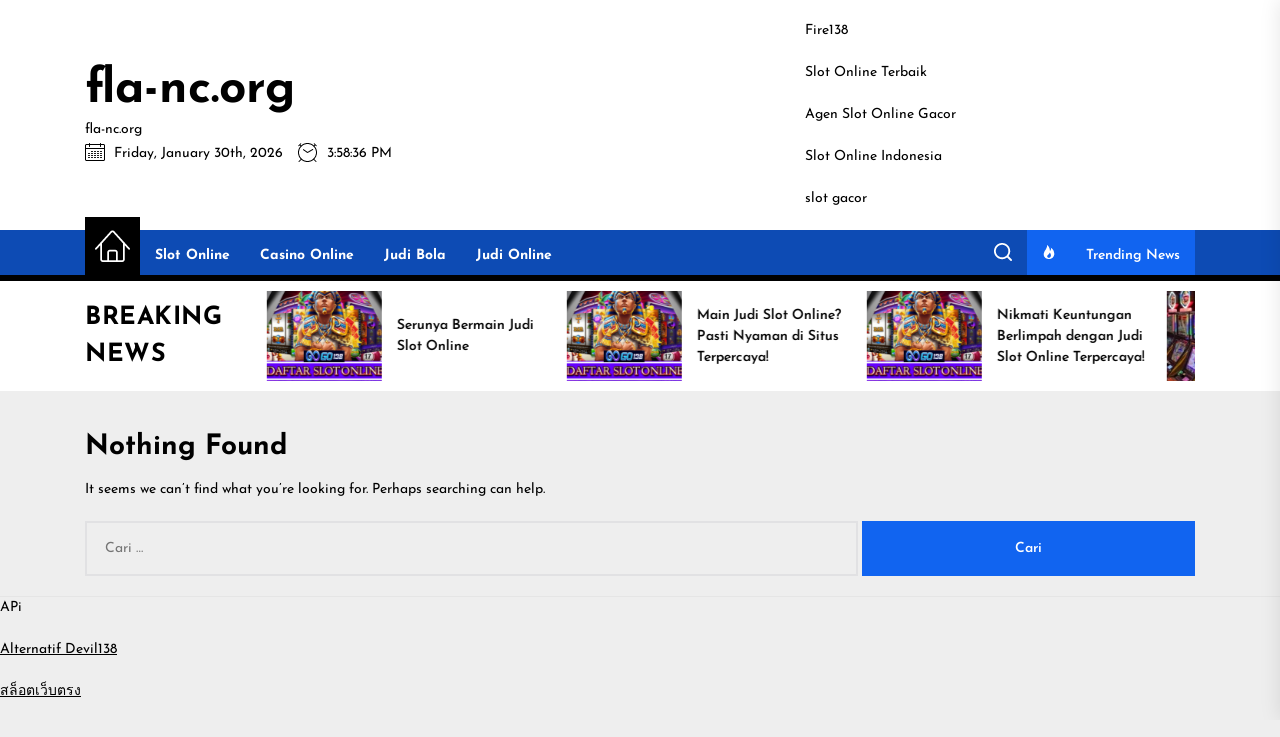

--- FILE ---
content_type: text/css; charset=utf-8
request_url: https://www.fla-nc.org/wp-content/cache/autoptimize/autoptimize_single_e23aacbd6c4d78194809fa0a7178c289.php?ver=1.0.0
body_size: 18195
content:
@charset "UTF-8";html{line-height:1.15;font-size:100%;-webkit-text-size-adjust:100%;-ms-text-size-adjust:100%;text-rendering:auto;-webkit-font-smoothing:antialiased;-moz-osx-font-smoothing:grayscale}body{border:none;margin:0;padding:0}h1{font-size:2em;margin:.67em 0}hr{box-sizing:content-box;height:0;overflow:visible}pre{font-family:monospace,monospace;font-size:1em}a{background-color:transparent}abbr[title]{border-bottom:none;text-decoration:underline;text-decoration:underline dotted}b,strong{font-weight:bolder}code,kbd,samp{font-family:monospace,monospace;font-size:1em}small{font-size:85%}sub,sup{font-size:75%;line-height:0;position:relative;vertical-align:baseline}sub{bottom:-.25em}sup{top:-.5em}img{border-style:none}button,input,optgroup,select,textarea{font-family:inherit;font-size:100%;line-height:1.15;margin:0}button,input{overflow:visible}button,select{text-transform:none}fieldset{padding:.35em .75em .625em}legend{box-sizing:border-box;color:inherit;display:table;max-width:100%;padding:0;white-space:normal}progress{vertical-align:baseline}textarea{overflow:auto}[type=checkbox],[type=radio]{box-sizing:border-box;padding:0}[type=number]::-webkit-inner-spin-button,[type=number]::-webkit-outer-spin-button{height:auto}[type=search]{-webkit-appearance:textfield;outline-offset:-2px}[type=search]::-webkit-search-decoration{-webkit-appearance:none}::-webkit-file-upload-button{-webkit-appearance:button;font:inherit}details{display:block}summary{display:list-item}template{display:none}[hidden]{display:none}html{font-size:62.5%}body,button,input,select,optgroup,textarea{color:#000;font-family:"Josefin Sans",sans-serif;font-size:1.4rem;line-height:1.5}h1,h2,h3,h4,h5,h6{clear:both;line-height:1.2}h1,h2,h3,h4,h5,h6{font-weight:700}h1,h2{margin:0 0 1.5rem}h3,h4,h5,h6{margin:0 0 1rem}.widget-title,.block-title-wrapper .block-title{text-transform:uppercase}.category-title{font-size:18px;position:relative}.category-title span{font-weight:700;text-transform:uppercase;letter-spacing:1px;background:#000;color:#fff;padding:6px 30px;font-size:14px}.category-title span:after{content:"";height:1px;background:#000;position:absolute;top:50%;left:0;right:0;margin-left:auto;margin-right:auto;width:50%;z-index:-1}.text-white{color:#fff}.entry-title-large{font-size:3rem}@media (max-width:575px){.entry-title-large{font-size:2rem}}.entry-title-big{font-size:2.4rem}@media (max-width:575px){.entry-title-big{font-size:1.8rem}}.entry-title-medium{font-size:1.6rem}.entry-title-small{font-size:1.4rem}.entry-title{display:-webkit-box;-webkit-box-orient:vertical;overflow:hidden;text-overflow:ellipsis}.entry-title-medium,.entry-title-small{-webkit-line-clamp:3}p{margin-bottom:1.5em;margin-top:0}dfn,cite,em,i{font-style:italic}blockquote{margin:0 1.5em}address{margin:0 0 1.5em}pre{background:#f6f8fa;font-family:"Courier 10 Pitch",Courier,monospace;font-size:15px;font-size:.9375rem;line-height:1.6;margin-bottom:1.6em;max-width:100%;overflow:auto;padding:1.6em}code,kbd,tt,var{font-family:Monaco,Consolas,"Andale Mono","DejaVu Sans Mono",monospace;font-size:15px;font-size:.9375rem}abbr,acronym{border-bottom:1px dotted #666;cursor:help}mark,ins{background:#fff9c0;text-decoration:none}big{font-size:125%}html{box-sizing:border-box}*,*:before,*:after{box-sizing:inherit}body{background:#eee}.body-scroll-locked{overflow:hidden}hr{background-color:#ccc;border:0;height:1px;margin-bottom:1.5em}ul,ol{margin-top:0;margin-bottom:1rem}ul{list-style:disc}ol{list-style:decimal}li>ul,li>ol{margin-bottom:0;margin-left:1.5em}dt{font-weight:700}dd{margin:0 1.5em 1.5em}img{height:auto;max-width:100%;vertical-align:top}figure{margin:1em 0}table{margin:0 0 1.5em;width:100%}.data-bg{background-color:#f1f1f1;background-size:cover;background-position:center;background-repeat:no-repeat;display:block;position:relative}.data-bg-mb{margin-bottom:1.5rem}.data-bg-fixed{background-attachment:fixed}.data-bg-large{height:631px}.archive-layout-full .data-bg-large{height:600px}.data-bg-big{height:308px}.data-bg-medium{height:225px}.data-bg-small{height:200px}.data-bg-thumbnail{height:90px}@media (max-width:767px){.data-bg-large{height:360px}.archive-layout-full .data-bg-large{height:460px}}fieldset{border:.2rem solid #e1e1e3;margin-bottom:3rem;margin-top:3rem;padding:2rem}fieldset>*:first-child{margin-top:0}fieldset>*:last-child{margin-bottom:0}form{margin-bottom:3rem;margin-top:3rem}form>*:first-child{margin-top:0}form>*:last-child{margin-bottom:0}legend{font-size:.85em;font-weight:700;padding:0 1rem}label{display:block;font-size:1.5rem;font-weight:600;margin:0 0 .5rem}label.inline,input[type=checkbox]+label{display:inline;font-weight:400;margin-left:.5rem}input,textarea,button,.select{font-family:inherit}input,textarea,.select{border-color:#e1e1e3}input[type=text],input[type=password],input[type=email],input[type=url],input[type=date],input[type=month],input[type=time],input[type=datetime],input[type=datetime-local],input[type=week],input[type=number],input[type=search],input[type=tel],input[type=color],textarea{background-color:transparent;-webkit-appearance:none;-moz-appearance:none;border-radius:0;border-style:solid;border-width:.2rem;box-shadow:none;color:inherit;display:block;margin:0;max-width:100%;outline:none;padding:1.5rem 1.8rem;width:100%}input[type=text]:hover,input[type=text]:focus,input[type=password]:hover,input[type=password]:focus,input[type=email]:hover,input[type=email]:focus,input[type=url]:hover,input[type=url]:focus,input[type=date]:hover,input[type=date]:focus,input[type=month]:hover,input[type=month]:focus,input[type=time]:hover,input[type=time]:focus,input[type=datetime]:hover,input[type=datetime]:focus,input[type=datetime-local]:hover,input[type=datetime-local]:focus,input[type=week]:hover,input[type=week]:focus,input[type=number]:hover,input[type=number]:focus,input[type=search]:hover,input[type=search]:focus,input[type=tel]:hover,input[type=tel]:focus,input[type=color]:hover,input[type=color]:focus,textarea:hover,textarea:focus{border-color:#0027ff}textarea{height:12rem;line-height:1.5;width:100%}select{font-family:inherit;font-size:inherit}input::-webkit-input-placeholder{line-height:normal}input:-ms-input-placeholder{line-height:normal}input::-moz-placeholder{line-height:normal}input[type=search]::-webkit-search-decoration,input[type=search]::-webkit-search-cancel-button,input[type=search]::-webkit-search-results-button,input[type=search]::-webkit-search-results-decoration{display:none}button,.button,.theme-button,.wp-block-button__link,.wp-block-file .wp-block-file__button,input[type=button],input[type=reset],input[type=submit]{-webkit-appearance:none;-moz-appearance:none;border:.2rem solid;border-color:#1164f0;background:#1164f0;color:#fff;border-radius:0;cursor:pointer;display:inline-block;margin:0;font-weight:600;padding:1.5rem;text-align:center;text-decoration:none;transition:opacity .15s linear}.theme-button{text-transform:uppercase}.theme-button-small{padding:.5rem}.theme-button-border{border:.1rem solid #e9ecef;color:#007aff}.theme-button-filled{background:#1164f0;color:#fff}button:hover,.button:hover,.wp-block-button__link:hover,.wp-block-file__button:hover,input[type=button]:hover,input[type=reset]:hover,input[type=submit]:hover,button:focus,.button:focus,.wp-block-button__link:focus,.wp-block-file__button:focus,input[type=button]:focus,input[type=reset]:focus,input[type=submit]:focus{text-decoration:none}.theme-button-border:hover,.theme-button-border:focus,.theme-button-filled:hover,.theme-button-filled:focus{background:#0b48b1;border-color:#0b48b1;color:#fff}button:hover,.button:hover,.wp-block-button__link:hover,.wp-block-file__button:hover,input[type=button]:hover,input[type=reset]:hover,input[type=submit]:hover,button:focus,.button:focus,.wp-block-button__link:focus,.wp-block-file__button:focus,input[type=button]:focus,input[type=reset]:focus,input[type=submit]:focus,button:active,.button:active,.wp-block-button__link:active,.wp-block-file__button:active,input[type=button]:active,input[type=reset]:active,input[type=submit]:active{outline:none}button:hover,button:focus,input[type=submit]:hover,input[type=submit]:focus{background-color:#0d4bb4;color:#fff}.post-password-form{padding:40px;background:#f8f9fa}.post-password-form label{margin-bottom:0;-webkit-box-flex:1;-ms-flex:1;flex:1}.post-password-form input[type=password]{min-height:40px}.post-password-form input[type=submit]{padding:0 2rem;min-height:40px;height:100%;border-radius:0}.post-password-form>p:first-child{font-size:1.25rem;margin-bottom:2rem}.post-password-form>p:last-child{display:-webkit-box;display:-ms-flexbox;display:flex;-webkit-box-align:end;-ms-flex-align:end;align-items:flex-end;margin-bottom:0}.search-form{-webkit-transition:.2s ease box-shadow;transition:.2s ease box-shadow;border-radius:0;margin-top:0;margin-bottom:0}#theme-site-preloader{position:fixed;left:0;top:0;height:100vh;width:100%;z-index:99999;display:flex}#theme-site-preloader:before,#theme-site-preloader:after{content:"";position:absolute;left:0;top:0;width:50%;height:100%;z-index:-1;background-color:#000;-webkit-transition:all .3s ease 0s;-o-transition:all .3s ease 0s;transition:all .3s ease 0s}#theme-site-preloader:after{left:auto;right:0}.opened #theme-site-preloader{display:none;visibility:hidden}#theme-site-preloader .loader_line{margin:auto;width:1px;height:250px;position:relative;overflow:hidden;-webkit-transition:all .8s ease 0s;-o-transition:all .8s ease 0s;transition:all .8s ease 0s}.loader_line:before{content:"";position:absolute;left:0;top:50%;width:1px;height:0;-webkit-transform:translateY(-50%);-ms-transform:translateY(-50%);-o-transform:translateY(-50%);transform:translateY(-50%);background-color:#fff;-webkit-animation:lineheight 1s ease-in-out 0s forwards;-o-animation:lineheight 1s ease-in-out 0s forwards;animation:lineheight 1s ease-in-out 0s forwards}.loader_line:after{content:"";position:absolute;left:0;top:0;width:1px;height:100%;background-color:#999;-webkit-transform:translateY(-100%);-ms-transform:translateY(-100%);-o-transform:translateY(-100%);transform:translateY(-100%);-webkit-animation:lineround 1.2s linear 0s infinite;-o-animation:lineround 1.2s linear 0s infinite;animation:lineround 1.2s linear 0s infinite;animation-delay:2s}@keyframes lineheight{0%{height:0}100%{height:100%}}@keyframes lineround{0%{-webkit-transform:translateY(-100%);-ms-transform:translateY(-100%);-o-transform:translateY(-100%);transform:translateY(-100%)}100%{-webkit-transform:translateY(200%);-ms-transform:translateY(200%);-o-transform:translateY(200%);transform:translateY(200%)}}.theme-site-preloaded .loader_line:after{opacity:0}.theme-site-preloaded .loader_line{opacity:0;height:100% !important}.theme-site-preloaded:before,.theme-site-preloaded:after{-webkit-animation:preloaderanimation .3s ease-in-out .5s forwards;-o-animation:preloaderanimation .3s ease-in-out .5s forwards;animation:preloaderanimation .3s ease-in-out .5s forwards}@keyframes preloaderanimation{0%{width:50%}100%{width:0}}#site-header{background:#fff}.twp-single-layout-2 .theme-header{margin-bottom:0}.header-titles .site-title{display:block;font-size:4.8rem;font-weight:700;line-height:1.2;margin:0 auto;white-space:nowrap}@media (max-width:575px){.header-titles .site-title{font-size:2.8rem}}.header-titles .site-title a:not(:hover):not(:focus){color:inherit}.header-titles .site-description{font-size:1.4rem}.header-mainbar{align-items:center;display:flex;position:relative;transition:none;min-height:24rem}.header-mainbar .wrapper.header-wrapper{padding-bottom:2rem;padding-top:2rem}.header-mainbar.header-bg-2 .wrapper.header-wrapper{padding-bottom:4rem;padding-top:4rem}.header-mainbar.header-bg-3 .wrapper.header-wrapper{padding-bottom:8rem;padding-top:8rem}.header-mainbar .header-wrapper .header-item-right{flex-direction:row-reverse}@media (max-width:991px){.header-mainbar .header-wrapper .header-item-right{display:none}.header-mainbar .header-wrapper .header-item-left{text-align:center}}.header-mainbar .widget{background-color:transparent;width:39rem;padding:0;margin:0;height:19rem;overflow-y:auto;border-radius:0}.header-mainbar .widget .widgettitle,.header-mainbar .widget .widget-title{display:none}.header-bg-1{min-height:200px}.header-bg-2{min-height:300px}.header-bg-3{min-height:400px}.header-wrapper{align-items:center;display:flex;justify-content:space-between}.header-wrapper .header-item-left{align-items:baseline;display:flex;flex-wrap:wrap;justify-content:flex-start}.header-wrapper .header-item-right{align-items:center;display:flex;justify-content:flex-end}@media (max-width:575px){.header-wrapper .header-item-right .theme-topbar-bookmark{display:none}}.header-wrapper .header-item-right a:not(:hover){color:inherit}.header-wrapper .header-item-right a:hover,.header-wrapper .header-item-right a:focus,.header-wrapper .header-item-right .navbar-controls .navbar-control:hover svg,.header-wrapper .header-item-right .navbar-controls .navbar-control:focus svg{color:#000}.navbar-control-trending-news{min-width:150px}.navbar-controls{display:flex;flex-shrink:0;justify-content:flex-end;overflow:hidden}.navbar-controls .navbar-control:focus{border:1px dotted #fff}.navbar-control{background:0 0;border:0;color:inherit;align-items:center;display:flex;justify-content:flex-end;margin:0 0 0 1.5rem;padding:0;position:relative;text-decoration:none}.navbar-control:hover,.navbar-control:focus,.navbar-control:active{outline:none;border-color:transparent}.navbar-control-trigger:focus,.btn__content:focus{outline:none}.navbar-control:focus-visible>.navbar-control-trigger,.theme-aria-button:focus-visible>.btn__content{outline:2px solid #0027ff}.navbar-controller{background:#1164f0;display:-ms-flexbox;display:flex;-ms-flex-wrap:wrap;flex-wrap:wrap;align-items:center;display:flex;align-items:center;justify-content:center}.navbar-controller .navbar-control-icon,.navbar-controller .navbar-control-label{padding:1.5rem}.navbar-controller .navbar-control-icon{background-color:#91}.navbar-control:hover .navbar-control-icon,.navbar-control:focus .navbar-control-icon{background:rgba(0,0,0,1)}.navbar-controller .svg-icon{width:14px;height:14px}@media (min-width:1025px){.navbar-control-offcanvas{display:none;opacity:0;visibility:hidden}.show-hamburger-menu .navbar-control-offcanvas{display:block;opacity:1;visibility:visible}}.trending-news-main-wrap{background-color:#f4f6f8;color:#666;position:absolute;left:0;right:0;width:100%;z-index:8;padding:10px 0 40px;display:none;box-shadow:rgba(34,96,191,.24) 0 0 48px}.trending-news-main-wrap #trending-collapse{float:right;margin:0 0 10px;padding:10px 20px}.trending-news-main-wrap #trending-collapse:hover,.trending-news-main-wrap #trending-collapse:focus{background-color:#0d4bb4}.site-branding{font-size:4.2rem;font-weight:700}.wp-custom-logo .site-logo{margin:0}.custom-logo-link{display:inline-block}.custom-logo-name{display:block}.wp-custom-logo .header-titles .site-description{margin-bottom:10px;margin-top:10px}.header-searchbar{width:100%;height:100%;position:fixed;left:0;right:0;top:0;z-index:999;-webkit-transition:all .7s ease;-moz-transition:all .7s ease;-ms-transition:all .7s ease;-o-transition:all .7s ease;transition:all .7s ease;transform:translateY(-100%);-o-transform:translateY(-100%);-ms-transform:translateY(-100%);-webkit-transform:translateY(-100%);-ms-overflow-style:none;overflow:-moz-scrollbars-none}.header-searchbar.header-searchbar-active{transform:translateY(0);-o-transform:translateY(0);-ms-transform:translateY(0);-webkit-transform:translateY(0)}.admin-bar .header-searchbar.header-searchbar-active{top:32px}@media (max-width:782px){.admin-bar .header-searchbar.header-searchbar-active{top:46px}}.header-searchbar-inner{transform:translateY(-100%);transition:transform .15s linear,box-shadow .15s linear}.header-searchbar-active .header-searchbar-inner{box-shadow:0 0 2rem 0 rgba(0,0,0,.08);transform:translateY(0);transition:transform .25s ease-in-out,box-shadow .1s .25s linear;min-height:100vh}.header-searchbar-inner .header-searchbar-panel{position:relative}.header-searchbar-area{display:flex;padding-bottom:50px;padding-top:100px;justify-content:space-between;align-items:center}.header-searchbar form{margin:0;position:relative;width:100%}.header-searchbar #search-closer{position:absolute;top:20px;right:0}.header-searchbar .search-form .exit-search{padding:1.4rem 1.8rem}.search-content-area{overflow-x:hidden;scrollbar-width:thin;max-height:calc(100vh - 300px)}.search-content-area::-webkit-scrollbar{width:11px}.search-content-area .recent-list-group{position:relative;padding-top:10px;padding-bottom:10px;-webkit-box-flex:1;-ms-flex:1;-webkit-flex:1;-moz-box-flex:1;flex:1;counter-reset:list-numbers;margin-left:2.5rem;margin-right:2.5rem}.search-content-area .recent-list-group:before{content:"";position:absolute;left:0;top:0;-webkit-transform:translateX(-50%);-ms-transform:translateX(-50%);-moz-transform:translateX(-50%);-o-transform:translateX(-50%);transform:translateX(-50%);width:2px;height:100%;background-color:rgba(0,0,0,.1)}.search-content-area .recent-list-group .theme-list-article{padding-left:30px;position:relative;margin-bottom:1.5rem;padding-bottom:1.5rem}@media (max-width:767px){.header-searchbar #search-closer{right:15px}.header-searchbar-inner .header-searchbar-panel{padding-left:10px;padding-right:10px}.search-content-area .recent-list-group .theme-list-article{margin-bottom:1rem;padding-bottom:1rem}}.search-content-area .recent-list-group .theme-list-article:last-child{margin-bottom:0;padding-bottom:0}.search-content-area .recent-list-group .theme-list-article:before{counter-increment:list-numbers;content:counter(list-numbers);background-color:#000;color:#fff;position:absolute;left:0;top:0;width:30px;height:30px;line-height:30px;text-align:center;-webkit-transform:translateX(-50%);-ms-transform:translateX(-50%);-moz-transform:translateX(-50%);-o-transform:translateX(-50%);transform:translateX(-50%)}.theme-categories-section{background-color:#f9e3d2}.theme-categories-section .theme-section-heading,.theme-categories-section .theme-category-article{text-align:center}.theme-categories-section .entry-thumbnail{border-radius:100%;margin:0 auto 15px;overflow:hidden;position:relative;width:180px}.theme-header-ads{text-align:center}.theme-header-ads img{object-fit:cover}.header-add-top{display:none}.theme-header-ads .twp-img-full-width-header img{width:100vw;height:100vh}.theme-header-ads .twp-img-full-width-header .header-ads-cta{display:none}.theme-header-ads .twp-img-full-width-header .top-header-add{position:absolute;left:0;right:0;bottom:6rem;width:2rem;margin:0 auto;z-index:100}.theme-header-ads .twp-img-full-width-header .top-header-add span{display:block;width:20px;height:20px;border-bottom:5px solid #e22;border-right:5px solid #e22;transform:rotate(45deg);animation:animate 2s infinite,borderColor .4s linear infinite alternate}.theme-header-ads .twp-img-full-width-header .top-header-add span:nth-child(2){animation-delay:-.2s}.theme-header-ads .twp-img-full-width-header .top-header-add span:nth-child(3){animation-delay:-.4s}@keyframes animate{0%{opacity:0;transform:rotate(45deg) translate(-20px,-20px)}50%{opacity:1}100%{opacity:0;transform:rotate(45deg) translate(20px,20px)}}@keyframes borderColor{0%{border-bottom:5px solid #e22;border-right:5px solid #e22}50%{border-bottom:5px solid #1164f0;border-right:5px solid #1164f0}100%{border-bottom:5px solid #0d4bb4;border-right:5px solid #0d4bb4}}.theme-header-ads .twp-img-content-header{display:flex;align-items:center;justify-content:center;padding:1.5rem 0}.theme-header-ads .twp-img-content-header .header-ads-cta,.theme-header-ads .twp-img-content-header .top-header-add{display:none}.theme-header-ads .twp-img-boxed-header,.theme-header-ads .twp-img-boxed-header .header-ads-cta{display:flex}.theme-header-ads .twp-img-boxed-header{height:100vh;flex-direction:column;justify-content:center;background-color:#fff}.theme-header-ads .twp-img-boxed-header .header-ads-cta,.theme-header-ads .twp-img-boxed-header a{width:100%;max-width:100rem;margin:0 auto}.theme-header-ads .twp-img-boxed-header a{display:inline-block;height:100%;max-height:50rem}@media (max-width:1024px){.theme-header-ads .twp-img-boxed-header .header-ads-cta,.theme-header-ads .twp-img-boxed-header a{max-width:80rem}.theme-header-ads .twp-img-boxed-header a{max-height:43rem}}@media (max-width:991px){.theme-header-ads .twp-img-boxed-header .header-ads-cta,.theme-header-ads .twp-img-boxed-header a{max-width:85%}.theme-header-ads .twp-img-boxed-header a{max-height:37rem}}@media (max-width:575px){.theme-header-ads .twp-img-boxed-header .header-ads-cta,.theme-header-ads .twp-img-boxed-header a{max-width:95%}.theme-header-ads .twp-img-boxed-header a{max-height:30rem}}.theme-header-ads .twp-img-boxed-header a img{height:100%;width:100%}.theme-header-ads .twp-img-boxed-header .header-ads-cta{align-items:center;justify-content:space-between;margin-bottom:1rem}.theme-header-ads .twp-img-boxed-header .header-ads-cta span,.theme-header-ads .twp-img-boxed-header .header-ads-cta .cta-btn-container{padding-left:1.5rem;text-align:right}.theme-header-ads .twp-img-boxed-header .header-ads-cta span{width:60%}.theme-header-ads .twp-img-boxed-header .header-ads-cta .cta-btn-container{width:40%}.theme-header-ads .twp-img-boxed-header .header-ads-cta button{padding:.3rem 1.5rem;border:none;border-radius:2rem;text-transform:capitalize}.theme-header-ads .twp-img-boxed-header .header-ads-cta .header-ads-title{font-weight:500}@media (max-width:575px){.theme-header-ads .twp-img-boxed-header .header-ads-cta span,.theme-header-ads .twp-img-boxed-header .header-ads-cta .cta-btn-container{padding:0}.theme-header-ads .twp-img-boxed-header .header-ads-cta .cta-btn-container,.theme-header-ads .twp-img-boxed-header .header-ads-cta span{width:auto}.theme-header-ads .twp-img-boxed-header .header-ads-cta .cta-btn{font-size:1.1rem;font-weight:600;letter-spacing:.5px}}.header-navbar{background-color:#0d4bb4;color:#fff;position:relative;z-index:99}.admin-bar .header-navbar.sticky{top:32px}@media (max-width:782px){.admin-bar .header-navbar.sticky{top:42px}}@media (max-width:600px){.admin-bar .header-navbar.sticky{top:0}}.progress-bar{position:absolute;content:"";left:0;bottom:0;height:.6rem;width:0;background-color:#cfd8dc;z-index:3;transition:.2s ease}.header-navbar:after{position:absolute;content:"";height:.6rem;width:100%;left:0;right:0;bottom:0;background-color:#000}a{color:#000;text-decoration:none}a:hover,a:focus{color:#2c4692}.site-navigation .primary-menu{display:flex;flex-wrap:wrap;align-items:center;margin:0 auto;padding:0}.theme-menu,.theme-menu ul{list-style:none;margin:0;padding:0}.theme-menu a{color:inherit}.site-navigation .primary-menu .icon{pointer-events:none;margin-left:5px}.rtl .site-navigation .primary-menu .icon{margin-left:0;margin-right:5px}.site-navigation .primary-menu .icon .svg-icon{height:1rem;width:1rem}.site-navigation .primary-menu .brand-home a{background-color:#000;margin-top:-1.5rem}.site-navigation .primary-menu>li>a{font-weight:700;padding:1.5rem;position:relative;z-index:55}.site-navigation .primary-menu>li:first-child svg{height:3.5rem;width:3.5rem}.site-navigation .primary-menu .brand-home a{padding:1rem}.header-navbar.sticky .primary-menu .brand-home{margin-top:1rem}.site-navigation .primary-menu>li:first-child~li>a:before{position:absolute;content:"";height:.3rem;width:100%;top:0;left:0;background-color:#000;transform:scale3d(0,1,1);transform-origin:0 50%;transition:.5s transform ease}.site-navigation .primary-menu>li.current-menu-item>a:before,.site-navigation .primary-menu>li:first-child~li:hover a:before,.site-navigation .primary-menu>li:first-child~li:focus a:before{transform:scale3d(1,1,1)}.site-navigation .primary-menu>li:not(.megamenu-has-children),.site-navigation .primary-menu>li:not(.megamenu-has-children) .dropdown-menu li{position:relative}.site-navigation .primary-menu>li:not(.megamenu-has-children) .dropdown-menu li:hover>a,.site-navigation .primary-menu>li:not(.megamenu-has-children) .dropdown-menu li:focus>a{background:rgba(255,255,255,.2)}.site-navigation .primary-menu a{display:block;text-decoration:none;word-break:normal;word-wrap:normal}.site-navigation .primary-menu ul{background:#000;color:#fff;font-size:1.7rem;opacity:0;margin:0 auto;position:absolute;left:-99999rem;top:100%;transition:opacity .15s linear,transform .15s linear,right 0s .15s;transform:translateY(.6rem);width:30rem;z-index:9}.site-navigation .primary-menu ul.theme-megamenu-content{background-color:#1164f0}.theme-megamenu-content .fake-megamenu-bg{background-color:#dcd9e2;position:absolute;top:0;bottom:0;left:25%;right:0;z-index:-1}.theme-megamenu-content .megamenu-content-left{background-color:#1164f0}.site-navigation .primary-menu .theme-megamenu-content .megamenu-content-right.column-12{position:relative;background:#dcd9e2}.site-navigation .primary-menu .theme-megamenu-content .megamenu-content-right.column-12:before{position:absolute;content:"";height:100%;width:50%;top:0;right:74%;background-color:#dcd9e2;z-index:-1}.theme-megamenu-content .megamenu-content-left .megamenu-subcategories-list,.theme-megamenu-content .megamenu-content-right .megamenu-recent-article-list{padding:2rem 0}.theme-megamenu-content .megamenu-content-left .megamenu-subcategories-list{color:#fff}.theme-megamenu-content .megamenu-content-right .megamenu-recent-article-list,.theme-megamenu-content .megamenu-content-right .megamenu-recent-article-list a{color:#000}.theme-megamenu-content .megamenu-content-left .megamenu-subcategories-list a:hover,.theme-megamenu-content .megamenu-content-left .megamenu-subcategories-list a:focus,.theme-megamenu-content .megamenu-content-right .megamenu-recent-article-list a:hover,.theme-megamenu-content .megamenu-content-right .megamenu-recent-article-list a:focus{color:#2c4692}.theme-megamenu-content .megamenu-content-left .megamenu-subcategories-list a{display:flex;justify-content:space-between}.theme-megamenu-content .megamenu-content-left .megamenu-subcategories-list a:hover,.theme-megamenu-content .megamenu-content-left .megamenu-subcategories-list a:focus{background:rgba(0,0,0,.25);color:#fff}.megamenu-recent-article{border-bottom:1px solid rgba(0,0,0,.1);margin-bottom:2rem;padding-bottom:2rem}.megamenu-recent-article:last-child{border:none;margin-bottom:0;padding-bottom:0}.theme-megamenu-content .megamenu-recent-article-list{display:flex;flex-wrap:wrap}.megamenu-content-right .megamenu-recent-article{padding-left:2rem;width:20%;padding:0 1.5rem}.theme-megamenu-content .megamenu-recent-article a{padding:0 !important}.megamenu-recent-article .megamenu-article-image{position:relative;margin-bottom:.7rem}.megamenu-recent-article .megamenu-article-image .megamenu-article-date{position:absolute;bottom:0;left:0;background-color:rgba(0,0,0,.8);color:#fff;padding:.5rem .7rem;font-size:1.2rem}.megamenu-recent-article .megamenu-article-image a img{width:100%;height:18rem;object-fit:cover}.megamenu-recent-article .megamenu-article-body .megamenu-article-date{font-size:80%;margin-bottom:.5rem;padding-bottom:.5rem}.site-navigation .primary-menu li.menu-item-has-children:hover>ul,.site-navigation .primary-menu li.menu-item-has-children:focus>ul,.site-navigation .primary-menu li.page_item_has_children:hover>ul,.site-navigation .primary-menu li.page_item_has_children:focus>ul{left:0;opacity:1;transform:translateY(0);transition:opacity .15s linear,transform .15s linear}.site-navigation .primary-menu li.menu-item-has-children:focus-within>ul,.site-navigation .primary-menu li.page_item_has_children:focus-within>ul{left:0;opacity:1;transform:translateY(0);transition:opacity .15s linear,transform .15s linear}.site-navigation .primary-menu ul:after{content:"";display:block;position:absolute;bottom:100%}.site-navigation .primary-menu ul:before{height:2rem;left:0;right:0}.site-navigation .primary-menu ul a{background:0 0;border:none;color:inherit;display:block;padding:1.5rem;transition:background-color .15s linear;width:100%}.site-navigation .primary-menu ul li.menu-item-has-children>a{padding-right:3rem}.site-navigation .primary-menu ul li.menu-item-has-children .icon{position:absolute;right:1.5rem;top:calc(50% - 0.5rem)}.site-navigation .primary-menu ul ul{top:0}.site-navigation .primary-menu ul li.menu-item-has-children:hover>ul,.site-navigation .primary-menu ul li.menu-item-has-children:focus>ul,.site-navigation .primary-menu ul li.page_item_has_children:hover>ul,.site-navigation .primary-menu ul li.page_item_has_children:focus>ul{left:calc(100% + 2rem)}.site-navigation .primary-menu ul li.menu-item-has-children:focus-within>ul,.site-navigation .primary-menu ul li.page_item_has_children:focus-within>ul{left:calc(100% + 2rem)}.site-navigation .primary-menu ul ul:before{bottom:0;height:auto;right:auto;left:-2rem;top:0;width:2rem}.site-navigation .primary-menu ul ul:after{left:-43px;top:0;height:100%;width:30%}.rtl .site-navigation .primary-menu ul ul:after{transform:rotate(180deg)}@media (any-pointer:coarse){.site-navigation .primary-menu>li.menu-item-has-children>a{padding-right:0;margin-right:2rem}.site-navigation .primary-menu ul li.menu-item-has-children>a{margin-right:4.5rem;padding-right:0;width:unset}}body.touch-enabled .primary-menu>li.menu-item-has-children>a{padding-right:0;margin-right:2rem}body.touch-enabled .primary-menu ul li.menu-item-has-children>a{margin-right:4.5rem;padding-right:0;width:unset}@media screen and (max-width:1024px){.site-navigation{display:none;opacity:0;visibility:hidden}}.site-navigation .primary-menu ul.theme-megamenu-content{display:-webkit-box;display:-ms-flexbox;display:flex;width:100%}.menu-description{color:#fff;font-size:12px;line-height:12px;position:absolute;top:2px;left:calc(100% - 20px);padding:3px 6px;line-height:10px;white-space:nowrap;z-index:1;animation:bgColor 1s linear infinite alternate}@keyframes bgColor{0%{background-color:#e22}50%{background-color:#1164f0}100%{background-color:#0d4bb4}}#primary-nav-offcanvas .menu-description{left:4rem}.menu-description:after{position:absolute;content:"";width:0;height:0;border-left:0 solid transparent;border-right:5px solid transparent;border-top:5px solid;left:0;bottom:-4px;color:#e22;animation:bgColorAfter 1s linear infinite alternate}@keyframes bgColorAfter{0%{color:#e22}50%{color:#1164f0}100%{color:#0d4bb4}}#offcanvas-menu{background:rgba(0,0,0,.42);position:fixed;top:0;height:100%;right:-100%;width:100%;z-index:1000;justify-content:flex-end;-webkit-transition:right .5s;-moz-transition:right .5s;-ms-transition:right .5s;-o-transition:right .5s;transition:right .5s}@media (max-width:1024px){#offcanvas-menu .brand-home{display:none}}#offcanvas-menu .offcanvas-wraper{height:100%;padding:2rem;-ms-flex:0 0 50%;flex:0 0 50%;max-width:50%;overflow-y:scroll;scrollbar-width:none;-ms-overflow-style:none;box-shadow:0 0 2rem 0 rgba(0,0,0,.1)}#offcanvas-menu .offcanvas-wraper::-webkit-scrollbar{width:0;height:0}@media screen and (max-width:991px){#offcanvas-menu .offcanvas-wraper{-ms-flex:0 0 80%;flex:0 0 80%;max-width:80%}}@media screen and (max-width:767px){#offcanvas-menu .offcanvas-wraper{-ms-flex:0 0 100%;flex:0 0 100%;max-width:100%}}#offcanvas-menu .close-offcanvas-menu{text-align:right;cursor:pointer}#offcanvas-menu .close-offcanvas-menu .offcanvas-close{font-size:14px;font-weight:700;margin:10px auto;align-items:center;display:flex;justify-content:space-between}.admin-bar #offcanvas-menu .close-offcanvas-menu .offcanvas-close{margin-top:40px}.admin-bar #offcanvas-menu .close-offcanvas-menu .offcanvas-close .button-offcanvas-close{background-color:#e22;border:.2rem solid #e22}.responsive-date-clock .responsive-content-date,.responsive-date-clock .theme-topbar-clock{text-align:left}.responsive-date-clock .theme-topbar-icon,.responsive-date-clock .theme-topbar-label{display:inline-block;vertical-align:middle}.offcanvas-wraper>*{-webkit-transform:translateX(30px);-ms-transform:translateX(30px);transform:translateX(30px);opacity:0;transition:transform .4s ease-out,opacity .4s ease-out;will-change:transform,opacity}.offcanvas-menu-active .offcanvas-wraper>*{-webkit-transform:translateX(0);-ms-transform:translateX(0);transform:translateX(0);opacity:1}.offcanvas-menu-active .offcanvas-wraper .offcanvas-branding{transition-delay:.3s}.offcanvas-menu-active .offcanvas-wraper .offcanvas-main-navigation{transition-delay:.6s}.offcanvas-menu-active .offcanvas-wraper .offcanvas-social-navigation{transition-delay:.9s}#offcanvas-menu.offcanvas-menu-active{display:-ms-flexbox;display:flex;right:0}.offcanvas-main-navigation{width:100%}.offcanvas-item{margin-bottom:15px}.offcanvas-main-navigation li,.responsive-content-menu li{border-bottom:1px solid;position:relative}.offcanvas-main-navigation li:last-child,.responsive-content-menu li:last-child{border-bottom:none}.offcanvas-main-navigation a,.responsive-content-menu a{display:block;font-size:18px;padding:20px 0;text-decoration:none;position:relative;width:100%}.offcanvas-main-navigation .sub-menu{border-top:1px solid;display:none;list-style:none;margin:0 auto;padding:0}.offcanvas-main-navigation .sub-menu.submenu-toggle-active{display:block}.offcanvas-main-navigation .submenu-wrapper{display:flex;justify-content:space-between;width:100%}.offcanvas-main-navigation .submenu-wrapper .submenu-toggle{border-style:solid;border-width:0 0 0 1px;padding-left:3rem;padding-right:3rem}.offcanvas-main-navigation .submenu-wrapper .submenu-toggle .svg-icon{height:.9rem;transition:transform .15s linear;width:1.8rem}.offcanvas-main-navigation .submenu-wrapper .submenu-toggle.button-toggle-active .svg-icon{transform:rotate(180deg)}.jatra-social-menu ul{list-style:none;margin:0 auto;padding:0;display:-webkit-box;display:-moz-box;display:-ms-flexbox;display:-webkit-flex;display:flex;-webkit-box-align:center;-moz-box-align:center;-ms-flex-align:center;-webkit-align-items:center;align-items:center;flex-wrap:wrap}.jatra-social-menu li{float:left}.jatra-social-menu li a{display:block;width:2.4rem;height:2.4rem;line-height:2rem;text-align:center;margin:0 .25rem;background:#1164f0;color:#fff;border-radius:100%}.jatra-social-menu li a:hover{background-color:#0d4bb4}.jatra-social-menu li a .svg-icon{height:1.6rem;width:1.6rem;display:inline-block;vertical-align:middle}.screen-reader-text{border:0;clip:rect(1px,1px,1px,1px);clip-path:inset(50%);height:1px;margin:-1px;overflow:hidden;padding:0;position:absolute !important;width:1px;word-wrap:normal !important}.screen-reader-text:focus{background-color:#f1f1f1;border-radius:3px;box-shadow:0 0 2px 2px rgba(0,0,0,.6);clip:auto !important;clip-path:none;color:#21759b;display:block;font-size:14px;font-size:.875rem;font-weight:700;height:auto;left:5px;line-height:normal;padding:15px 23px 14px;text-decoration:none;top:5px;width:auto;z-index:100000}.skip-link{font-size:16px !important}#content[tabindex="-1"]:focus{outline:0}@media (prefers-reduced-motion:reduce){*{animation-duration:0s !important;transition-duration:0s !important}}.alignleft{display:inline;float:left;margin-right:1.5em}.alignright{display:inline;float:right;margin-left:1.5em}.aligncenter{clear:both;display:block;margin-left:auto;margin-right:auto}.clear:before,.clear:after,.entry-content:before,.entry-content:after,.comment-content:before,.comment-content:after,.site-content:before,.site-content:after,.site-footer:before,.site-footer:after{content:"";display:table;table-layout:fixed}.clear:after,.entry-content:after,.comment-content:after,.site-content:after,.site-footer:after{clear:both}.widget{margin:0 0 2rem;width:100%}.widget-area .widget{background-color:#fff;padding:1.5rem;border-radius:.5rem;box-shadow:0 14px 16px 2px rgba(0,0,0,.3)}.widget .wp-block-group,.widget_search form{margin-bottom:0;margin-top:0}.widget .wp-block-group:before,.widget .wp-block-group:after,.widget_search form:before,.widget_search form:after{content:"";clear:both;display:table}.widget select{max-width:100%}.widget ul,.widget ol{padding-left:0;list-style:none;margin-bottom:0}.widget .button{padding-top:.5rem;padding-bottom:.5rem}.theme-widget-area{margin-bottom:1rem;padding-top:1rem;padding-bottom:1rem;position:relative}.widget_nav_menu a{display:block;padding:1rem 0}.widget_nav_menu .menu>.menu-item:not(:first-child){border-top:1px #e9ecef solid}.widget_nav_menu .menu-item-has-children{display:-webkit-box;display:-ms-flexbox;display:flex;-ms-flex-wrap:wrap;flex-wrap:wrap;-webkit-box-align:center;-ms-flex-align:center;align-items:center;-webkit-box-pack:justify;-ms-flex-pack:justify;justify-content:space-between;width:100%}.widget_nav_menu .menu-item-has-children>a{-webkit-box-ordinal-group:2;-ms-flex-order:1;order:1}.widget_nav_menu .menu-item-has-children>span{cursor:pointer;-webkit-box-ordinal-group:3;-ms-flex-order:2;order:2}.widget_nav_menu .menu-item-has-children>ul{width:100%;-webkit-box-ordinal-group:4;-ms-flex-order:3;order:3}.widget_nav_menu .menu>.menu-item>.sub-menu{padding-bottom:1rem}.widget_nav_menu .sub-menu{display:none}.widget_nav_menu .sub-menu a{padding:.5rem 0;line-height:1}.widget_nav_menu .sub-menu .sub-menu{padding:.5rem 0}.widget_nav_menu .sub-menu .sub-menu a{padding-left:1rem}.widget_nav_menu .submenu-visible{display:block}.search-form label{display:block;margin:0 auto;padding-right:4px;width:70%;float:left}.search-form .search-submit{float:left;width:30%}@media (max-width:575px){.header-searchbar .search-form label,.header-searchbar .search-form .search-submit{width:100%;margin:10px auto}}.widget_recent_entries ul li,.widget_categories ul li,.widget_pages ul li,.widget_archive ul li,.widget_meta ul li,.widget_recent_comments ul li,.widget_block .wp-block-latest-posts li,.widget_block .wp-block-categories li,.widget_block .wp-block-archives li,.widget_block .wp-block-latest-comments li{display:-webkit-box;display:-ms-flexbox;display:flex;-ms-flex-wrap:wrap;flex-wrap:wrap;position:relative;padding:0 0 1.5rem;margin-bottom:1.5rem}.widget_recent_entries ul li,.widget_categories ul li,.widget_pages ul li,.widget_archive ul li,.widget_meta ul li,.widget_recent_comments ul li,.widget_block .wp-block-latest-posts li,.widget_block .wp-block-categories li,.widget_block .wp-block-archives li,.widget_block .wp-block-latest-comments li{border-bottom:1px solid rgba(0,0,0,.1)}.footer-widgetarea .widget_recent_entries ul li,.footer-widgetarea .widget_categories ul li,.footer-widgetarea .widget_pages ul li,.footer-widgetarea .widget_archive ul li,.footer-widgetarea .widget_meta ul li,.footer-widgetarea .widget_recent_comments ul li,.footer-widgetarea .widget_block .wp-block-latest-posts li,.footer-widgetarea .widget_block .wp-block-categories li,.footer-widgetarea .widget_block .wp-block-archives li,.footer-widgetarea .widget_block .wp-block-latest-comments li{border-bottom:1px solid rgba(255,255,255,.1)}.widget_recent_entries ul li:first-child:last-child,.widget_categories ul li:first-child:last-child,.widget_pages ul li:first-child:last-child,.widget_archive ul li:first-child:last-child,.widget_meta ul li:first-child:last-child{padding-bottom:0}.widget_categories ul li:first-child:last-child>.children,.widget_pages ul li:first-child:last-child>.children,.widget_archive ul li:first-child:last-child>.children{padding-bottom:0}.widget_recent_entries ul li a,.widget_categories ul li a,.widget_pages ul li a,.widget_archive ul li a,.widget_meta ul li a{padding-right:.6666666667rem;margin-right:auto;-webkit-transition:color .2s;transition:color .2s}.widget_categories ul ul.children,.widget_pages ul ul.children,.widget_archive ul ul.children{-webkit-box-flex:0;-ms-flex:0 0 100%;flex:0 0 100%;width:100%;border-top:1px #e9ecef solid;margin-top:1rem;margin-left:0;padding-left:1.5em}.widget_categories ul ul.children li,.widget_pages ul ul.children li,.widget_archive ul ul.children li{padding:1rem 0 1rem 1rem}.widget_categories ul ul.children li:last-child,.widget_pages ul ul.children li:last-child,.widget_archive ul ul.children li:last-child{border-bottom:none;padding-bottom:0}.widget_categories ul ul.children ul.children li,.widget_pages ul ul.children ul.children li,.widget_archive ul ul.children ul.children li{margin-left:1rem;padding-left:0}#wp-calendar{width:100%;margin:0}#wp-calendar caption{text-align:right;margin-bottom:15px}#wp-calendar thead th{text-align:center}#wp-calendar tbody td{border:1px solid #e8e8e8;text-align:center;padding:8px}#wp-calendar tbody td:hover,#wp-calendar tbody td:focus{background:rgba(255,255,255,.15)}#wp-calendar tbody .pad{background:0 0}#wp-calendar tfoot td.pad{display:none}.widget_recent_entries li{position:relative;padding-bottom:1rem}.widget_recent_entries li:last-child,.widget_categories ul li:last-child,.widget_pages ul li:last-child,.widget_archive ul li:last-child,.widget_meta ul li:last-child,.widget_recent_comments ul li:last-child,.widget_block .wp-block-latest-posts li:last-child,.widget_block .wp-block-categories li:last-child,.widget_block .wp-block-archives li:last-child,.widget_block .wp-block-latest-comments li:last-child,.widget_block .wp-block-categories li:last-child{border-bottom:0;margin-bottom:0;padding-bottom:0}.widget_recent_entries li .post-date{font-weight:700;margin-top:1rem}.widget_rss .rss-widget-icon{display:none}.widget_rss ul li{border-bottom:1px #e9ecef solid;position:relative;padding-bottom:1rem;margin-bottom:1rem}.widget_rss ul li:last-child{border-bottom:none;padding-bottom:0;margin-bottom:0}.widget_rss ul li .rsswidget{color:#000;-webkit-transition:color .25s;transition:color .25s}.widget_rss ul li .rss-date{display:block;margin-top:.25rem}.widget_rss ul li .rssSummary{margin-top:.25rem;color:#000}.widget_rss ul li cite{display:block;margin-top:.25rem;font-style:normal;text-align:right;font-size:.8125rem}.widget_tag_cloud{overflow:hidden}.widget_tag_cloud .tagcloud{display:-webkit-box;display:-ms-flexbox;display:flex;-ms-flex-wrap:wrap;flex-wrap:wrap}.widget_tag_cloud .tagcloud a{background:rgba(0,0,0,.04);color:inherit;padding:.5rem 1rem;margin-top:.5rem;margin-right:.5rem;text-decoration:none;text-transform:uppercase}.widget_tag_cloud .tagcloud a:hover,.widget_tag_cloud .tagcloud a:focus{background:rgba(0,0,0,.25)}.widget_tag_cloud .tagcloud a:last-child{margin-right:0}.widget_tag_cloud .tagcloud a:first-letter {text-transform:uppercase}.widget_media_video .mejs-container{max-width:100%;overflow:hidden}.widget_media_video .mejs-container video,.widget_media_video .mejs-container iframe,.widget_media_video .mejs-container object,.widget_media_video .mejs-container embed{max-width:100%;overflow:hidden}.widget_media_gallery{overflow:hidden}.widget_media_gallery [class^=gallery-columns-],.widget_media_gallery [class*=" gallery-columns-"]{display:-webkit-box;display:-ms-flexbox;display:flex;-ms-flex-wrap:wrap;flex-wrap:wrap;margin:-1rem -.5rem 0}.widget_media_gallery [class^=gallery-columns-] .gallery-item,.widget_media_gallery [class*=" gallery-columns-"] .gallery-item{position:relative;margin-top:1rem;margin-bottom:0;padding:0 .5rem;display:-webkit-box;display:-ms-flexbox;display:flex;-webkit-box-align:center;-ms-flex-align:center;align-items:center;text-align:center;-webkit-box-orient:vertical;-webkit-box-direction:normal;-ms-flex-direction:column;flex-direction:column}.widget_media_gallery [class^=gallery-columns-] .gallery-item img,.widget_media_gallery [class*=" gallery-columns-"] .gallery-item img{display:block;border-radius:0;-webkit-transition:.25s;transition:.25s;-webkit-backface-visibility:hidden;backface-visibility:hidden}.widget_media_gallery [class^=gallery-columns-] .gallery-item:hover img,.widget_media_gallery [class*=" gallery-columns-"] .gallery-item:hover img{opacity:.6}.widget_media_gallery [class^=gallery-columns-] .gallery-item .gallery-caption,.widget_media_gallery [class*=" gallery-columns-"] .gallery-item .gallery-caption{padding:1rem 1rem 0}.widget_media_gallery [class^=gallery-columns-] .gallery-item .gallery-icon,.widget_media_gallery [class*=" gallery-columns-"] .gallery-item .gallery-icon{position:relative;width:100%;overflow:hidden}.widget_media_gallery .gallery-columns-4 .gallery-caption,.widget_media_gallery .gallery-columns-5 .gallery-caption,.widget_media_gallery .gallery-columns-6 .gallery-caption,.widget_media_gallery .gallery-columns-7 .gallery-caption,.widget_media_gallery .gallery-columns-8 .gallery-caption,.widget_media_gallery .gallery-columns-9 .gallery-caption{display:none}.widget_media_gallery .gallery-columns-1 .gallery-item{-webkit-box-flex:0;-ms-flex:0 0 100%;flex:0 0 100%;max-width:100%}.widget_media_gallery .gallery-columns-2 .gallery-item{-webkit-box-flex:0;-ms-flex:0 0 50%;flex:0 0 50%;max-width:50%}.widget_media_gallery .gallery-columns-3 .gallery-item{-webkit-box-flex:0;-ms-flex:0 0 33.3333333333%;flex:0 0 33.3333333333%;max-width:33.3333333333%}.widget_media_gallery .gallery-columns-4 .gallery-item{-webkit-box-flex:0;-ms-flex:0 0 25%;flex:0 0 25%;max-width:25%}.widget_media_gallery .gallery-columns-5 .gallery-item{-webkit-box-flex:0;-ms-flex:0 0 20%;flex:0 0 20%;max-width:20%}.widget_media_gallery .gallery-columns-6 .gallery-item{-webkit-box-flex:0;-ms-flex:0 0 16.6666666667%;flex:0 0 16.6666666667%;max-width:16.6666666667%}.widget_media_gallery .gallery-columns-7 .gallery-item{-webkit-box-flex:0;-ms-flex:0 0 14.2857142857%;flex:0 0 14.2857142857%;max-width:14.2857142857%}.widget_media_gallery .gallery-columns-8 .gallery-item{-webkit-box-flex:0;-ms-flex:0 0 12.5%;flex:0 0 12.5%;max-width:12.5%}.widget_media_gallery .gallery-columns-9 .gallery-item{-webkit-box-flex:0;-ms-flex:0 0 11.1111111111%;flex:0 0 11.1111111111%;max-width:11.1111111111%}.widget_text{word-wrap:break-word}.widget_text ul{list-style:disc;margin:0 0 1rem 1rem}.widget_text ol{list-style:decimal}.widget_text ul li,.widget_text ol li{border:none}.widget_text ul li:last-child,.widget_text ol li:last-child{padding-bottom:0}.widget_text ul li ul{margin:0 0 0 1rem}.widget_text ul li li{padding-left:0;padding-right:0}.widget_text ol li{list-style-position:inside}.widget_text ol li+li{margin-top:-1px}.author-widget-details .profile-data-bg{border-radius:100%;border:5px solid #fff;height:160px;margin:0 auto;width:160px}.data-bg-enable.author-widget-details .profile-data-bg{margin-top:-80px}.author-widget-details .author-content{text-align:center}.author-content .entry-title{margin-top:10px}.author-widget-details .author-social-profiles{margin-top:20px;padding-bottom:20px;text-align:center}.author-widget-details .author-social-profiles>a{display:inline-block;margin:0 5px;background-color:#1164f0;line-height:0;font-size:unset}.author-widget-details .author-social-profiles .svg-icon{color:#fff;height:35px;line-height:30px;width:35px;padding:8px;outline-offset:3px}.author-widget-details .author-social-profiles a:hover .svg-icon,.author-widget-details .author-social-profiles a:focus .svg-icon{background:#0b48b1}.theme-social-widget .social-widget-list,.theme-social-widget .social-widget-list li a{display:-ms-flexbox;display:flex;flex-wrap:wrap;align-items:center;justify-content:center}.theme-social-widget .social-widget-list{margin-right:-2px;margin-left:-2px}.theme-social-widget ul li{position:relative;padding-right:2px;padding-left:2px;margin:2px 0;width:100%;-ms-flex:0 0 50%;flex:0 0 50%;max-width:50%}.theme-social-widget ul li a{display:block;background:#000;color:#fff;text-align:center;padding:3rem 1rem}.theme-social-widget ul li a:hover,.theme-social-widget ul li a:focus{filter:alpha(opacity=90);opacity:.9;color:#fff}.theme-social-widget ul li .theme-social-icons,.theme-social-widget ul li .theme-social-label{font-size:1.2rem;font-weight:700;text-transform:uppercase}.theme-social-widget ul li .theme-social-label{margin-left:1rem}.theme-social-widget ul li .theme-social-icons .svg-icon{width:24px;height:24px}.widget_weather_atlas .weather-atlas-wrapper{background-color:#0d4bb4 !important;border:1px solid #fff !important}.widget_weather_atlas .weather-atlas-wrapper .weather-atlas-footer{border-top:1px solid #fff !important}.widget_weather_atlas .weather-atlas-wrapper .weather-atlas-header,.widget_weather_atlas .weather-atlas-wrapper .hourly.hours,.widget_weather_atlas .weather-atlas-wrapper .daily.days{border-bottom:1px solid #fff !important}.widget_weather_atlas::-webkit-scrollbar{width:7px}.widget_weather_atlas::-webkit-scrollbar-track{background:#f1f1f1}.widget_weather_atlas::-webkit-scrollbar-thumb{background:#888}.breadcrumbs{font-size:90%;margin:0 auto 30px}@media screen and (max-width:767px){.breadcrumbs{display:none}}.breadcrumbs a:not(:hover):not(:focus){color:inherit}.breadcrumbs ul{list-style:none;display:flex;align-items:center}.breadcrumbs ul li{position:relative;margin-right:1.5rem;font-size:1.5rem}.breadcrumbs ul li:not(:first-of-type):before{position:absolute;content:"/";inset:0 auto auto -.9rem}.sticky{display:block;position:fixed;top:0;width:100%}.updated:not(.published){display:none}.post-content-wrap{display:-ms-flexbox;display:flex;-ms-flex-wrap:wrap;flex-wrap:wrap;margin-right:-5px;margin-left:-5px}.post-content-wrap .post-content-share,.post-content-wrap .post-content{position:relative;padding-right:5px;padding-left:5px;width:100%}.post-content-wrap .post-content-share{-ms-flex:0 0 10%;flex:0 0 10%;max-width:10%}.post-content-wrap .post-content{-ms-flex:0 0 90%;flex:0 0 90%;max-width:90%}@media (max-width:575px){.post-content-wrap .post-content-share{display:none}.post-content-wrap .post-content{-ms-flex:0 0 100%;flex:0 0 100%;max-width:100%}}.entry-title a{display:inline;margin:0;padding:0;text-transform:inherit;word-break:break-word;letter-spacing:inherit;font-weight:inherit;font-family:"Playfair Display",serif;line-height:inherit;-webkit-transition:all .3s cubic-bezier(.32,.74,.57,1);-moz-transition:all .3s cubic-bezier(.32,.74,.57,1);-ms-transition:all .3s cubic-bezier(.32,.74,.57,1);-o-transition:all .3s cubic-bezier(.32,.74,.57,1);transition:all .3s cubic-bezier(.32,.74,.57,1);text-decoration-line:underline;text-decoration-color:transparent;-webkit-text-decoration-color:transparent;-moz-text-decoration-color:transparent}.entry-title a:not(:hover):not(:focus){color:inherit}.post-thumbnail img{object-fit:cover;width:100%;height:100%}.page-links{clear:both;margin:0 0 1.5em}.wrapper{width:100%;margin-right:auto;margin-left:auto;padding-left:1.5rem;padding-right:1.5rem}@media (min-width:992px){.wrapper{max-width:97%}}@media (min-width:1200px){.wrapper{max-width:1140px}}@media (min-width:1400px){.wrapper{max-width:1320px}}.wrapper-inner,.column-row{display:-ms-flexbox;display:flex;-ms-flex-wrap:wrap;flex-wrap:wrap;margin-right:-1.5rem;margin-left:-1.5rem}.wrapper-inner-small,.column-row-small{margin-right:-.5rem;margin-left:-.5rem}.column-row-collapse{margin-right:0;margin-left:0}.row-justify-center{-ms-flex-pack:center;justify-content:center}@media (min-width:1301px){.theme-top-sticky,.theme-bottom-sticky{position:-webkit-sticky;position:sticky}.theme-top-sticky{top:0;-ms-flex-item-align:start;align-self:flex-start}.theme-bottom-sticky{bottom:0;-ms-flex-item-align:end;align-self:flex-end}}.column{padding-right:1.5rem;padding-left:1.5rem}.wrapper-inner-small>.column,.column-row-small>.column{padding-right:.5rem;padding-left:.5rem}.column-row-collapse>.column{padding-right:0;padding-left:0}.column-1{-ms-flex:0 0 8.333333%;flex:0 0 8.333333%;max-width:8.333333%}.column-2{-ms-flex:0 0 16.666667%;flex:0 0 16.666667%;max-width:16.666667%}.column-3{-ms-flex:0 0 25%;flex:0 0 25%;max-width:25%}.column-3-lg{-ms-flex:0 0 30%;flex:0 0 30%;max-width:30%}.column-4{-ms-flex:0 0 33.333333%;flex:0 0 33.333333%;max-width:33.333333%}.column-5{-ms-flex:0 0 41.666667%;flex:0 0 41.666667%;max-width:41.666667%}.column-6{-ms-flex:0 0 50%;flex:0 0 50%;max-width:50%}.column-7{-ms-flex:0 0 58.333333%;flex:0 0 58.333333%;max-width:58.333333%}.column-8{-ms-flex:0 0 66.666667%;flex:0 0 66.666667%;max-width:66.666667%}.column-9{-ms-flex:0 0 75%;flex:0 0 75%;max-width:75%}.column-10{-ms-flex:0 0 83.333333%;flex:0 0 83.333333%;max-width:83.333333%}.column-11{-ms-flex:0 0 91.666667%;flex:0 0 91.666667%;max-width:91.666667%}.column-12{-ms-flex:0 0 100%;flex:0 0 100%;max-width:100%}@media (max-width:991px){.column-order-1{-ms-flex-order:1;order:1}.column-order-2{-ms-flex-order:2;order:2}.column-order-3{-ms-flex-order:3;order:3}}@media (min-width:992px) and (max-width:1300px){.column-md-12{-ms-flex:0 0 100%;flex:0 0 100%;max-width:100%}.column-md-6{-ms-flex:0 0 50%;flex:0 0 50%;max-width:50%}}@media (max-width:1300px){.mb-md-20{margin-bottom:20px}}@media (max-width:991px){.column-sm-12{-ms-flex:0 0 100%;flex:0 0 100%;max-width:100%}.column-sm-8{-ms-flex:0 0 66.666667%;flex:0 0 66.666667%;max-width:66.666667%}.column-sm-6{-ms-flex:0 0 50%;flex:0 0 50%;max-width:50%}.column-sm-4{-ms-flex:0 0 33.333333%;flex:0 0 33.333333%;max-width:33.333333%}.column-sm-3{-ms-flex:0 0 25%;flex:0 0 25%;max-width:25%}.site .hidden-sm-element{display:none;opacity:0;visibility:hidden}}@media (max-width:767px){.column-xs-12{-ms-flex:0 0 100%;flex:0 0 100%;max-width:100%}.column-xs-6{-ms-flex:0 0 50%;flex:0 0 50%;max-width:50%}.column-xs-4{-ms-flex:0 0 33.333333%;flex:0 0 33.333333%;max-width:33.333333%}.column-xs-3{-ms-flex:0 0 25%;flex:0 0 25%;max-width:25%}.site .hidden-xs-element{display:none;opacity:0;visibility:hidden}}@media (max-width:575px){.column-xxs-12{-ms-flex:0 0 100%;flex:0 0 100%;max-width:100%}.column-xxs-6{-ms-flex:0 0 50%;flex:0 0 50%;max-width:50%}.column-xxs-4{-ms-flex:0 0 33.333333%;flex:0 0 33.333333%;max-width:33.333333%}.column-xxs-3{-ms-flex:0 0 25%;flex:0 0 25%;max-width:25%}}.content-area,.widget-area{padding-right:15px;padding-left:15px;width:100%}.content-area{-ms-flex:0 0 70%;flex:0 0 70%;max-width:70%}.no-sidebar .content-area{-ms-flex:0 0 100%;flex:0 0 100%;max-width:100%}.widget-area{-ms-flex:0 0 30%;flex:0 0 30%;max-width:30%}@media screen and (max-width:1024px){.content-area,.widget-area{-ms-flex:0 0 100%;flex:0 0 100%;max-width:100%}.content-area{margin-bottom:2rem}}.site-content{margin-top:2rem}.site-content .twp-ajax-post-load{text-align:center;margin-top:3rem}.site-content .twp-ajax-post-load .twp-loading-button{background:#1164f0;color:#fff;padding:1rem;font-weight:600;letter-spacing:.5px}.home .site-content{margin-top:0}.alignnone,.aligncenter{margin-bottom:4rem;margin-top:4rem}.alignwide,.alignfull{margin-bottom:6rem;margin-top:6rem}.alignleft{margin:.5rem 2.5rem 2.5rem 0}.alignright{margin:.5rem 0 2.5rem 2.5rem}.entry-content>.alignfull{margin-left:-4rem}.entry-content>.alignwide{max-width:calc(100vw - 8rem);width:calc(100vw - 8rem)}.alignfull>figcaption,.alignfull>.wp-caption-text{width:calc(100% - 8rem)}.entry-meta{display:flex;flex-wrap:wrap;font-size:1.2rem;font-weight:500;text-transform:capitalize;align-items:center}.entry-meta a:not(:hover):not(:focus){color:inherit}.entry-meta .entry-meta-item{align-items:center;display:flex;flex-wrap:nowrap}.entry-meta-inline{display:-ms-flexbox;display:flex;-ms-flex-wrap:wrap;flex-wrap:wrap}.entry-meta-separator{position:relative;width:1.5rem;margin:0 .5rem}.entry-meta-separator:before{content:"";position:absolute;top:50%;transform:translateY(-50%);-webkit-transform:translateY(-50%);-moz-transform:translateY(-50%);left:0;width:1.5rem;border-style:solid;border-width:0 0 2px;border-color:#999}.mb-20{margin-bottom:20px}.mb-15{margin-bottom:15px}@media (max-width:991px){.mb-sm-20{margin-bottom:20px}.mb-sm-15{margin-bottom:15px}}@media (max-width:767px){.mb-xs-20{margin-bottom:20px}.mb-xs-15{margin-bottom:15px}}.article-content-overlay .entry-meta-item .entry-meta-icon{color:#fff}.entry-meta-item .entry-meta-icon{margin-right:.8rem}.entry-meta-item .entry-meta-icon .svg-icon{height:1.5rem;width:1.5rem;vertical-align:middle;display:inline-block}.entry-meta-label{margin-right:5px}.entry-meta .cat-links>a{display:inline-block;position:relative;margin:0 0 5px 10px}.entry-meta .cat-links>a:first-child{margin-left:0}.entry-meta .cat-links>a:not(:first-child):before{position:absolute;content:"/";top:50%;transform:translateY(-50%);left:-.9rem}.entry-meta .cat-links>a span{display:inline-block;font-weight:700;text-transform:uppercase;font-size:1rem}.entry-content{position:relative;margin-top:.5rem;padding-top:.5rem}.entry-content-muted{filter:alpha(opacity=74);opacity:.74;display:-webkit-box;-webkit-line-clamp:3;-webkit-box-orient:vertical;overflow:hidden}.news-article .entry-footer .entry-meta{margin-bottom:1rem}.single-featured-banner{background:#000;position:relative;margin-bottom:4rem}.single-featured-banner{color:#fff}.banner-has-image{margin-bottom:50px}.featured-banner-media{position:absolute;top:0;left:0;width:100%;height:100%;z-index:1;overflow:hidden}.featured-banner-media .data-bg-banner{position:absolute;top:0;left:0;width:100%;height:100%;overflow:hidden}.featured-banner-content{padding:15rem 0;z-index:9;position:relative}@media (max-width:575px){.featured-banner-content{padding:10rem 0}}.posts-navigation,.post-navigation{font-size:1.8rem;margin:3rem auto;padding:3rem 1rem}.posts-navigation .nav-links,.post-navigation .nav-links{display:flex;flex-direction:row;justify-content:space-between}.posts-navigation .nav-links .svg-icon{margin-left:10px;margin-right:10px}.posts-navigation a,.post-navigation a{display:flex;align-items:center;text-decoration:none}.post-navigation .nav-links>div{max-width:calc(50% - 2rem)}.post-navigation .nav-links>div+div{margin:0 0 0 4rem}.post-navigation .arrow{margin:0 2rem 0 0}.post-navigation .nav-next:only-child{margin-left:auto}.post-navigation .nav-next a{flex-direction:row-reverse;text-align:right}.post-navigation .nav-next .arrow{margin:0 0 0 2rem}.theme-block-archive .site-main .theme-button{transition:.4s ease}.theme-block-archive .site-main .entry-content p{display:-webkit-box;-webkit-line-clamp:3;-webkit-box-orient:vertical;overflow:hidden;width:100%}.theme-block-archive .site-main .theme-button:hover,.theme-block-archive .site-main .theme-button:focus{box-shadow:0 8px 10px 1px #00000000}@media (max-width:575px){.theme-block-archive .site-main .theme-button{width:100%}}.theme-article-area{margin-bottom:2rem}.archive-layout-default .news-article,.archive-layout-grid{display:-ms-flexbox;display:flex;-ms-flex-wrap:wrap;flex-wrap:wrap;margin-right:-1.5rem;margin-left:-1.5rem}.archive-layout-full .theme-article-area .post-content,.archive-layout-grid .theme-article-area .post-content{text-align:center;background-color:#fff;width:96%;margin:-7rem auto 1.5rem;box-shadow:0 14px 16px 2px rgba(0,0,0,.3)}.archive-layout-full .entry-meta,.archive-layout-grid .entry-meta{justify-content:center}.archive-layout-full .theme-article-area .post-content,.archive-layout-grid .theme-article-area .post-content{position:relative}.archive-layout-default .theme-article-image,.no-sidebar .archive-layout-grid .theme-article-area{-ms-flex:0 0 33.333333%;flex:0 0 33.333333%;max-width:33.333333%}.archive-layout-default .theme-article-area,.archive-layout-default .theme-article-image,.archive-layout-default .post-content{padding:0 1.5rem}.archive-layout-default .post-content{-ms-flex:0 0 66.666667%;flex:0 0 66.666667%;max-width:66.666667%}@media (max-width:1024px){.archive-layout-default .theme-article-image{-ms-fle-ms-flex:0 0 41.666667%;flex:0 0 41.666667%;max-width:41.666667%}.archive-layout-default .post-content{-ms-flex:0 0 58.333333%;flex:0 0 58.333333%;max-width:58.333333%}}.archive-layout-default .news-article{background-color:#fff;padding:2rem 0;transition:.4s ease}.archive-layout-default .news-article:hover,.archive-layout-default .news-article:focus{box-shadow:0 5px 22px 4px rgba(0,0,0,.3)}@media (max-width:1024px){.archive-layout-default .theme-article-area{-ms-flex:0 0 100%;flex:0 0 100%;max-width:100%}}@media (max-width:575px){.archive-layout-default .theme-article-image{margin-bottom:1rem}}.archive-layout-full .theme-article-area{margin-bottom:4rem}@media (max-width:575px){.archive-layout-full .theme-article-area{margin-bottom:3rem}}.archive-layout-full .theme-article-area .post-content{padding:4rem}@media (max-width:575px){.archive-layout-full .theme-article-area .post-content{padding:2rem}}.archive-layout-grid .theme-article-area{-ms-flex:0 0 50%;flex:0 0 50%;max-width:50%}.archive-layout-grid .post-content{padding:2rem}@media (min-width:576px){.archive-layout-grid .post-content{min-height:34rem;display:-webkit-box;display:-moz-box;display:-ms-flexbox;display:-webkit-flex;display:flex;-webkit-box-align:center;-moz-box-align:center;-ms-flex-align:center;-webkit-align-items:center;align-items:center;justify-content:center;flex-direction:column}}.archive-layout-grid .theme-article-area{padding:0 1.5rem}@media (max-width:1024px){.no-sidebar .archive-layout-grid .theme-article-area{-webkit-box-flex:0;-ms-flex:0 0 50%;flex:0 0 50%;max-width:50%}}.twp-archive-alternative .site-main .news-article{flex-direction:row-reverse}@media (max-width:575px){.archive-layout-default .theme-article-image,.archive-layout-default .post-content,.archive-layout-grid .theme-article-area,.no-sidebar .archive-layout-grid .theme-article-area{-webkit-box-flex:0;-ms-flex:0 0 100%;flex:0 0 100%;max-width:100%}}.pagination{margin-top:3.25rem;margin-bottom:3.25rem;text-align:center}.pagination a{color:inherit}.pagination .page-numbers{display:inline-block;margin-right:1.25em;filter:alpha(opacity=45);opacity:.45}.pagination .page-numbers.current{filter:alpha(opacity=100);opacity:1}.pagination .page-numbers:last-child{margin-right:0}@media only screen and (min-width:600px){.pagination .prev:after,.pagination .next:before{position:relative;display:inline-block;width:2.25rem;height:1px;content:"";vertical-align:middle;background-color:#000;filter:alpha(opacity=45);opacity:.45}.pagination .prev:after{margin-left:1.25em}.pagination .next:before{margin-right:1.25em}}.slide-prev-icon:hover,.slide-prev-icon:focus,.slide-next-icon:hover,.slide-next-icon:focus{outline:none !important}.slide-prev-icon{left:10px}.slide-next-icon{right:10px}.slick-dots{display:block;width:100%;padding:0;margin:15px auto;list-style:none;text-align:center}.slick-dots li{position:relative;display:inline-block;vertical-align:middle;text-align:center;cursor:pointer}.slick-dots li button{border:0;border-radius:100%;width:10px;height:10px;padding:0;margin:5px;font-size:1px;line-height:1px;color:#000;opacity:.45;-webkit-transition:all .7s;-moz-transition:all .7s;-ms-transition:all .7s;-o-transition:all .7s;transition:all .7s}.slick-dots li.slick-active button,.slick-dots li button:hover,.slick-dots li button:focus{opacity:1}.slick-dots li.slick-active button{width:20px;border-radius:6px}.theme-carousel-space .slick-list{margin-left:-15px;margin-right:-15px}.theme-carousel-space .slick-slide{padding-left:15px;padding-right:15px}@media screen and (max-width:1399px){.theme-carousel-space .slick-list{margin-left:-5px;margin-right:-5px}.theme-carousel-space .slick-slide{padding-left:5px;padding-right:5px}}.slider-navigator{margin-top:10px}.slide-btn{border:0;color:inherit;text-align:center;padding:0;margin:0}.slide-btn-small{width:35px;height:35px;min-height:35px;line-height:40px;padding-left:6px;padding-right:6px}.slide-btn-bg{background:#1164f0;color:#fff;border-radius:0;width:35px;height:35px;font-size:24px;position:absolute;top:50%;-webkit-transform:translateY(-50%);-moz-transform:translateY(-50%);-ms-transform:translateY(-50%);-o-transform:translateY(-50%);transform:translateY(-50%);z-index:1;cursor:pointer;visibility:hidden;opacity:0;-webkit-transition:.4s;-o-transition:.4s;transition:.4s}.slick-slider:hover .slide-btn-bg,.slick-slider:focus .slide-btn-bg{opacity:1;visibility:visible}.slide-btn-bg.slide-prev-icon{left:-3.3rem}.slide-btn-bg.slide-next-icon{right:-3.05rem}.comments-wrapper{margin-top:30px}.bypostauthor{display:block}#comments .block-title-wrapper .block-title small{line-height:1}#comments .comment-list{list-style:none;margin:40px auto;padding:0}#comments .comment-list li{border-bottom:1px solid #f6f8fa;margin-bottom:40px}#comments .comment-list li article{padding:0;margin-bottom:20px}#comments .comment-list .children{list-style:none;margin:0;padding-left:30px;position:relative}#comments .comment-list .children li{margin:0;border:none}#comments .comment-list .comment-content li{margin-bottom:10px;border:none}#comments .comment-list .comment-content h1,#comments .comment-list .comment-content h2,#comments .comment-list .comment-content h3,#comments .comment-list .comment-content h4,#comments .comment-list .comment-content h5,#comments .comment-list .comment-content h6{margin-bottom:30px;margin-top:30px}#comments .comment-body{min-height:60px;display:block;position:relative;clear:both}#comments .comment-body p:last-child{margin-bottom:0}#comments .comment-body footer{margin-bottom:20px}#comments .comment-body footer a{color:inherit}#comments .comment-body .comment-content{font-size:90%}#comments .comment-author img{float:left;margin-right:20px}#comments .comment-author .fn{font-weight:700;font-style:normal;line-height:normal;display:inline-block;padding-top:5px}#comments .comment-author .says{display:none}#comments .comment-meta .comment-metadata{font-size:85%;margin-top:5px;filter:alpha(opacity=70);opacity:.7}#comments .comment-meta .comment-metadata .edit-link{margin-left:10px}#comments .reply{margin-top:20px}#comments .comment-reply-link{font-weight:600;font-size:14px;text-decoration:none}#comments .comment-reply-link:hover{filter:alpha(opacity=85);opacity:.85}#comments .comment-form{margin-top:15px}#comments .comment-form p{margin-bottom:10px}#comments .comment-form p:last-child{margin-bottom:0}#comments .comment-list #respond{margin:-20px 0 40px}#comments .comment-form-info-fields{margin-bottom:25px}#comments p.form-submit{clear:both}#comments span.required{color:#ff7979}#comments .comment-awaiting-moderation{color:#db6a23;font-size:85%}#comments p.comment-notes,#comments p.logged-in-as,#comments p.must-log-in{margin-bottom:30px;font-size:90%}#comments p.form-allowed-tags{margin-bottom:25px;font-size:14px}#comments h3.comment-reply-title{font-size:18px;padding-bottom:15px;clear:both}#comments ol li h3.comment-reply-title{margin-top:60px}#comments h3.comment-reply-title #cancel-comment-reply-link{display:inline-block;margin-left:10px;text-transform:none;font-size:14px;font-weight:600;filter:alpha(opacity=60);opacity:.6}#comments .comment-form p.form-submit{margin-bottom:0;margin-top:30px}#comments .comment-form .comment-subscription-form,#comments .comment-form .comment-subscription-form:only-child{font-size:14px;margin-top:20px}#comments .comment-form .comment-subscription-form:last-child{margin-top:0}@media (min-width:600px){.comments-area .comment-form{display:-webkit-box;display:-ms-flexbox;display:flex;-ms-flex-wrap:wrap;flex-wrap:wrap;margin-right:-20px;margin-left:-20px}.comments-area .comment-form-comment{margin-bottom:1.5rem}.comments-area .comment-notes,.comments-area .comment-form-comment,.comments-area .logged-in-as{-webkit-box-flex:0;-ms-flex:0 0 100%;flex:0 0 100%;max-width:100%;position:relative;width:100%;padding-right:20px;padding-left:20px;margin-bottom:1.5rem}.comments-area .comment-form-author,.comments-area .comment-form-ratings,.comments-area .comment-form-email,.comments-area .comment-form-url{-webkit-box-flex:0;position:relative;width:100%;padding-right:20px;padding-left:20px;margin-bottom:1.5rem}.comments-area .comment-form-author,.comments-area .comment-form-email,.comments-area .comment-form-url{-ms-flex:0 0 33.3333333333%;flex:0 0 33.3333333333%;max-width:33.3333333333%}.comments-area .comment-form-ratings{-ms-flex:0 0 100%;flex:0 0 100%;max-width:100%}.comments-area .comment-form-cookies-consent,.comments-area .comment-subscription-form{-webkit-box-flex:0;-ms-flex:0 0 100%;flex:0 0 100%;max-width:100%;position:relative;width:100%;padding-right:20px;padding-left:20px}}.form-submit{margin:0}@media (min-width:600px){.form-submit{-webkit-box-flex:0;-ms-flex:0 0 100%;flex:0 0 100%;max-width:100%;position:relative;width:100%;padding-right:20px;padding-left:20px}}.infinite-scroll .posts-navigation,.infinite-scroll.neverending .site-footer{display:none}.infinity-end.neverending .site-footer{display:block}.theme-social-widget ul li.theme-social-bitbucket a{background-color:#205081}.theme-social-widget ul li.theme-social-dribbble a{background-color:#ea4c89}.theme-social-widget ul li.theme-social-facebook a{background-color:#3b5998}.theme-social-widget ul li.theme-social-skype a{background-color:#00aff0}.theme-social-widget ul li.theme-social-foursquare a{background-color:#f94877}.theme-social-widget ul li.theme-social-github a{background-color:#2ea44f;background-image:linear-gradient(-180deg,#34b859,#2ea44f)}.theme-social-widget ul li.theme-social-instagram a{background:#f09433;background:-moz-linear-gradient(45deg,#f09433 0%,#e6683c 25%,#dc2743 50%,#cc2366 75%,#bc1888 100%);background:-webkit-linear-gradient(45deg,#f09433 0%,#e6683c 25%,#dc2743 50%,#cc2366 75%,#bc1888 100%);background:linear-gradient(45deg,#f09433 0%,#e6683c 25%,#dc2743 50%,#cc2366 75%,#bc1888 100%);filter:progid:DXImageTransform.Microsoft.gradient(startColorstr='#f09433',endColorstr='#bc1888',GradientType=1)}.theme-social-widget ul li.theme-social-linkedin a{background-color:#0077b5}.theme-social-widget ul li.theme-social-pinterest a{background-color:#e60023}.theme-social-widget ul li.theme-social-reddit a{background-color:#ff4500}.theme-social-widget ul li.theme-social-slack a{background-color:#e01563}.theme-social-widget ul li.theme-social-snapchat a{background-color:#fffc00;color:#000 !important}.theme-social-widget ul li.theme-social-tumblr a{background-color:#35465c}.theme-social-widget ul li.theme-social-twitch a{background-color:#9146ff}.theme-social-widget ul li.theme-social-twitter a{background-color:#1da1f2}.theme-social-widget ul li.theme-social-vimeo a{background-color:#1ab7ea}.theme-social-widget ul li.theme-social-vk a{background-color:#45668e}.theme-social-widget ul li.theme-social-whatsapp a{background-color:#075e54}.theme-social-widget ul li.theme-social-wordpress a{background-color:#0087be}.theme-social-widget ul li.theme-social-yelp a{background-color:#c41200}.theme-social-widget ul li.theme-social-youtube a{background-color:red}.jatra-social-menu ul li a[href*=mailto]{background-color:#1164f0}.wp-block-archives,.wp-block-button,.wp-block-categories,.wp-block-code,.wp-block-columns,.wp-block-cover,.wp-block-cover-image,.wp-block-embed,.wp-block-gallery,.wp-block-group,.wp-block-image,.wp-block-latest-comments,.wp-block-latest-posts,.wp-block-media-text,.wp-block-preformatted,.wp-block-pullquote,.wp-block-quote,.wp-block-quote.is-large,.wp-block-quote.is-style-large,.wp-block-verse,.wp-block-video{margin-bottom:4rem;margin-top:4rem}.wp-block-cover.alignwide+.wp-block-cover.alignwide,.wp-block-cover.alignfull+.wp-block-cover.alignfull,.wp-block-group.has-background.alignwide+.wp-block-group.has-background.alignwide,.wp-block-group.has-background.alignfull+.wp-block-group.has-background.alignfull{margin-top:-6rem}.wp-block-columns.alignwide,.wp-block-columns.alignfull{margin-bottom:2rem}.wp-block-columns+.wp-block-columns{margin-top:0}.wp-block-columns.alignwide+.wp-block-columns.alignwide,.wp-block-columns.alignfull+.wp-block-columns.alignfull{margin-top:-2rem}.wp-block-column{font-size:1.6rem;margin-bottom:4rem}.wp-block-cover-image .wp-block-cover__inner-container,.wp-block-cover .wp-block-cover__inner-container{width:calc(100% - 8rem)}.wp-block-embed{margin-bottom:6rem;margin-top:6rem}.wp-block-embed.alignleft,.wp-block-embed.alignright{margin-top:.5rem}.wp-block-embed figcaption{margin-top:1.8rem}.wp-block-file{align-items:center;flex-direction:row;justify-content:space-between}.wp-block-file.aligncenter{justify-content:center}.wp-block-file.alignright{justify-content:flex-end;align-items:center}.wp-block-file *+.wp-block-file__button{margin-left:1rem}.wp-block-image .alignleft,.wp-block-image .alignright{margin-top:.5rem}.wp-block-image.alignleft,.wp-block-image .alignleft{margin-right:2.5rem}.wp-block-image.alignright,.wp-block-image .alignright{margin-left:2.5rem}.wp-block-image figcaption{margin-bottom:0;margin-top:1.8rem}.wp-block-gallery.alignwide,.wp-block-gallery.alignfull{margin-bottom:4.4rem}.wp-block-group.has-background{padding:4rem 3rem}.wp-block-latest-posts.is-grid li{margin:0 4rem 4rem 0;padding-top:1.6rem;width:calc(50% - 4rem)}.wp-block-latest-posts.is-grid li>a{font-size:1.33em}.wp-block-media-text .wp-block-media-text__content{padding:8%}p.has-background{padding:3rem}.wp-block-pullquote.alignwide p,.wp-block-pullquote.alignfull p,.wp-block-pullquote.is-style-solid-color.alignfull blockquote p,.wp-block-pullquote.is-style-solid-color.alignwide blockquote p{font-size:2.5em}.wp-block-pullquote.is-style-solid-color{padding:4rem 3rem}.wp-block-separator.is-style-wide{width:calc(100vw - 8rem)}@media (min-width:768px){.wp-block-columns.alignwide,.wp-block-columns.alignfull{margin-bottom:6rem}.wp-block-column{margin-bottom:0}}@media (min-width:992px){.wp-block-cover.alignwide+.wp-block-cover.alignwide,.wp-block-cover.alignfull+.wp-block-cover.alignfull,.wp-block-group.has-background.alignwide+.wp-block-group.has-background.alignwide,.wp-block-group.has-background.alignfull+.wp-block-group.has-background.alignfull{margin-top:-8rem}.wp-block-columns.alignwide,.wp-block-columns.alignfull{margin-bottom:8rem}.wp-block-columns.alignwide+.wp-block-columns.alignwide,.wp-block-columns.alignfull+.wp-block-columns.alignfull{margin-top:-4rem}.wp-block-column{font-size:1.8rem}.wp-block-cover-image .wp-block-cover__inner-container,.wp-block-cover .wp-block-cover__inner-container{width:calc(100% - 10rem)}.wp-block-gallery.alignwide,.wp-block-gallery.alignfull{margin-bottom:6.4rem}.wp-block-latest-posts.is-grid li{margin:0 4rem 6rem 0;padding-top:2.4rem}.wp-block-separator.is-style-wide{width:calc(100vw - 10rem)}}@media (min-width:1220px){.wp-block-cover.alignfull+.wp-block-cover.alignfull,.wp-block-group.has-background.alignfull+.wp-block-group.has-background.alignfull{margin-top:-10rem}.wp-block-columns.alignfull{margin-bottom:10rem}.wp-block-columns.alignfull+.wp-block-columns.alignfull{margin-top:-6rem}.wp-block-gallery.alignfull{margin-bottom:8.4rem}}.wp-block-quote{margin:30px 0 !important;padding:50px !important;text-align:left;quotes:none;box-sizing:border-box;font-weight:400;position:relative;border-left:0 !important;background:rgba(0,0,0,.024)}.wp-block-quote:before{content:"";background-image:url("data:image/svg+xml,%3Csvg version='1.1' xmlns='http://www.w3.org/2000/svg' xmlns:xlink='http://www.w3.org/1999/xlink' x='0px' y='0px' viewBox='0 0 32 32' style='enable-background:new 0 0 32 32;' xml:space='preserve'%3E%3Cg%3E%3Cpolygon style='fill:%23030104;' points='0,4 0,28 12,16 12,4'/%3E%3Cpolygon style='fill:%23030104;' points='20,4 20,28 32,16 32,4'/%3E%3C/g%3E%3C/svg%3E%0A");width:40px;height:41px;position:absolute;top:10px;left:40px;padding:0;background-color:transparent;margin:0 auto}.page-content .wp-smiley,.entry-content .wp-smiley,.comment-content .wp-smiley{border:none;margin-bottom:0;margin-top:0;padding:0}embed,iframe,object{max-width:100%}.wp-caption{margin:1em 0 1.5em;max-width:100%}.wp-caption img[class*=wp-image-]{display:block;margin-left:auto;margin-right:auto}.wp-caption .wp-caption-text{margin:.8075em 0}.wp-caption.aligncenter{margin-left:auto;margin-right:auto}.wp-caption.alignleft{margin-right:20px}.wp-caption.alignright{margin-left:20px}.wp-caption-text{text-align:center}.gallery{margin-bottom:1.5rem}@media (min-width:600px){div[class^=gallery-columns-],div[class*=" gallery-columns-"]{display:-webkit-box;display:-ms-flexbox;display:flex;-ms-flex-wrap:wrap;flex-wrap:wrap;margin-left:-10px;margin-right:-10px}div[class^=gallery-columns-1],div[class*=" gallery-columns-1"]{margin-left:0;margin-right:0}}.gallery-item{display:inline-block;text-align:center;vertical-align:top;width:100%}@media (min-width:600px){.gallery-columns-2 .gallery-item{max-width:50%;position:relative;width:100%;padding-left:10px;padding-right:10px;margin-bottom:20px}}@media (min-width:600px){.gallery-columns-3 .gallery-item{max-width:33.33%;position:relative;width:100%;padding-left:10px;padding-right:10px;margin-bottom:20px}}@media (min-width:600px){.gallery-columns-4 .gallery-item{max-width:25%;position:relative;width:100%;padding-left:10px;padding-right:10px;margin-bottom:20px}}@media (min-width:600px){.gallery-columns-5 .gallery-item{max-width:20%;position:relative;width:100%;padding-left:10px;padding-right:10px;margin-bottom:20px}}@media (min-width:600px){.gallery-columns-6 .gallery-item{max-width:16.66%;position:relative;width:100%;padding-left:10px;padding-right:10px;margin-bottom:20px}}@media (min-width:600px){.gallery-columns-7 .gallery-item{max-width:14.28%;position:relative;width:100%;padding-left:10px;padding-right:10px;margin-bottom:20px}}@media (min-width:600px){.gallery-columns-8 .gallery-item{max-width:12.5%;position:relative;width:100%;padding-left:10px;padding-right:10px;margin-bottom:20px}}@media (min-width:600px){.gallery-columns-9 .gallery-item{max-width:11.11%;position:relative;width:100%;padding-left:10px;padding-right:10px;margin-bottom:20px}}.gallery-caption{display:block}#site-footer{background:#222}#site-footer{color:#a1a1a1}#site-footer a:not(:hover){color:#fff}.footer-widgetarea{padding-top:6rem}.site-info{padding-bottom:3rem;padding-top:3rem}.footer-copyright{font-size:1.4rem}@media (max-width:1024px){#site-footer .footer-widgetarea .jatra_widget_style_1 .widget-article-content{padding:0 1rem}}@media (max-width:991px){.footer-copyright{margin-bottom:1.5rem;padding-bottom:1.5rem}}.site-info .column-row{align-items:center}@media (min-width:992px){.footer-social-navigation{display:-webkit-box;display:-moz-box;display:-ms-flexbox;display:-webkit-flex;display:flex;-webkit-box-align:center;-moz-box-align:center;-ms-flex-align:center;-webkit-align-items:center;align-items:center;justify-content:right}}#site-footer .menu-description{display:none}.scroll-up{position:fixed;z-index:1000;bottom:60px;right:40px;display:none;width:40px;height:40px;padding:0;line-height:40px;text-align:center;text-decoration:none;cursor:pointer;-webkit-transition:all .3s;transition:all .3s}.wp-block-gallery.columns-1{display:block}ul.wp-block-gallery.columns-1,.wp-block-gallery .blocks-gallery-grid,.wp-block-gallery{list-style:none;padding:0;margin:0 auto}.slick-slide-wrapper{display:block;width:100%;padding-left:10px;padding-right:10px}body.hide-comment-rating .tpk-single-rating,body.hide-comment-rating .tpk-comment-rating-label,body.hide-comment-rating .comments-rating,body.hide-comment-rating .tpk-star-rating{display:none}.elementor-html .preloader{display:none}.site-content .entry-meta .entry-meta-like-dislike{margin:10px auto 20px;padding-bottom:10px}.site-content .booster-ratings-block{display:block;margin-top:20px;margin-bottom:20px;padding:30px 30px 0;border:1px solid rgba(0,0,0,.05)}.post-content-share .twp-social-share{position:sticky;position:-webkit-sticky;top:6rem}.post-content-share .twp-social-share .twp-share-container{display:-webkit-box;display:-moz-box;display:-ms-flexbox;display:-webkit-flex;display:flex;flex-direction:column}.post-content-share .twp-social-share .twp-social-icons .twp-icon-holder{border:0}.post-content-share .twp-icon-holder .twp-social-count,.post-content-share .twp-icon-holder .twp-share-media,.post-content-share .share-media-nocount{display:block;width:50px}.post-content-share .share-media-nocount:after,.post-content-share .twp-icon-holder .twp-social-count:after{border:solid 6px transparent;border-top-color:#f1f1f1;margin-left:auto;margin-right:auto;left:0;right:0;bottom:-12px}.post-content-share .twp-social-facebook .twp-icon-holder:hover .twp-social-count:after,.post-content-share .twp-social-facebook .twp-icon-holder:focus .twp-social-count:after{border-left-color:transparent;border-top-color:#3b5998}.post-content-share .twp-social-twitter .twp-icon-holder:hover .twp-social-count:after,.post-content-share .twp-social-twitter .twp-icon-holder:focus .twp-social-count:after{border-left-color:transparent;border-top-color:#24a5db}.post-content-share .twp-social-pinterest .twp-icon-holder:hover .twp-social-count:after,.post-content-share .twp-social-pinterest .twp-icon-holder:focus .twp-social-count:after{border-left-color:transparent;border-top-color:#ca2128}.post-content-share .twp-social-facebook .twp-icon-holder:hover .twp-social-count:after,.post-content-share .twp-social-facebook .twp-icon-holder:focus .twp-social-count:after{border-left-color:transparent;border-top-color:#3b5998}.post-content-share .twp-social-linkedin .twp-icon-holder:hover .share-media-nocount:after,.post-content-share .twp-social-linkedin .twp-icon-holder:focus .share-media-nocount:after{border-left-color:transparent;border-top-color:#0077b5}.post-content-share .twp-social-email .twp-icon-holder:hover .share-media-nocount:after,.post-content-share .twp-social-email .twp-icon-holder:focus .share-media-nocount:after{border-left-color:transparent;border-top-color:#f75454}.post-content-share .twp-social-vk .twp-icon-holder:hover .share-media-nocount:after,.post-content-share .twp-social-vk .twp-icon-holder:focus .share-media-nocount:after{border-left-color:transparent;border-top-color:#1a4b78}.post-content-share .twp-icon-holder .twp-share-media{font-size:28px;margin-top:10px}.post-content-share .twp-social-linkedin .twp-icon-holder .twp-share-media,.post-content-share .twp-social-email .twp-icon-holder .twp-share-media{margin-top:0}.post-content-share .twp-share-media .twp-label-title{display:none;visibility:hidden;opacity:0}.post-content-share .twp-plugin-title.twp-share-title h2{font-size:18px}.archive-like-share{margin-top:30px}.archive-like-share,.archive-like-share a{color:#737373}.twp-toggle-share span{font-weight:700;text-transform:uppercase;font-size:12px;line-height:1px}.post-wrapper .post-thumbnail .twp-like-dislike-button{position:absolute;left:20px;bottom:20px;margin-left:auto;margin-right:auto}.post-wrapper .post-thumbnail .twp-like-dislike-button,.post-wrapper .post-thumbnail .twp-like-dislike-button a{color:#fff}.site .twp-like-dislike-button .twp-like-count,.site .twp-like-dislike-button .twp-dislike-count{background:#ffeb3b;color:#000}.floating-post-navigation{position:fixed;top:50%;z-index:999;width:340px;height:200px;overflow:hidden;background:#000;color:#fff;box-shadow:0px 0px 25px rgba(0,0,0,.1);-webkit-box-shadow:0px 0px 25px rgba(0,0,0,.1);-webkit-transform:translate3d(0,-50%,0);-moz-transform:translate3d(0,-50%,0);-ms-transform:translate3d(0,-50%,0);-o-transform:translate3d(0,-50%,0);transform:translate3d(0,-50%,0);-webkit-transition:all .4s cubic-bezier(.24,.6,.25,1);-moz-transition:all .4s cubic-bezier(.24,.6,.25,1);-o-transition:all .4s cubic-bezier(.24,.6,.25,1);transition:all .4s cubic-bezier(.24,.6,.25,1)}.floating-post-navigation img{filter:alpha(opacity=65);opacity:.65}.floating-navigation-prev{right:calc(100% - 50px)}.floating-navigation-prev:hover{right:calc(100% - 339px);-webkit-box-shadow:0 2px 10px rgba(0,0,0,.1);-moz-box-shadow:0 2px 10px rgba(0,0,0,.1);box-shadow:0 2px 10px rgba(0,0,0,.1)}.floating-navigation-next{left:calc(100% - 50px)}.floating-navigation-next:hover{left:calc(100% - 339px);-webkit-box-shadow:0 2px 10px rgba(0,0,0,.1);-moz-box-shadow:0 2px 10px rgba(0,0,0,.1);box-shadow:0 2px 10px rgba(0,0,0,.1)}.floating-post-navigation img{object-fit:cover;position:absolute;top:0;height:100% !important}.floating-navigation-prev img{right:50px}.floating-navigation-next img{left:50px}.floating-post-navigation a{color:inherit}.floating-post-navigation a:hover,.floating-post-navigation a:focus{color:inherit !important}.floating-post-navigation .floating-navigation-label{position:absolute;top:0;writing-mode:vertical-rl;right:0;height:100%;text-align:center;width:50px;line-height:50px;text-transform:uppercase;font-size:12px;z-index:2;letter-spacing:3px}.floating-navigation-next .floating-navigation-label{right:auto;left:0}.floating-post-navigation .floating-navigation-title{position:absolute;top:50%;left:50%;transform:translate(-50%,-50%);font-size:20px;width:100%;padding:20px 60px 20px 20px;z-index:2}.floating-navigation-next .floating-navigation-title{padding:20px 20px 20px 60px}.theme-block{border-bottom:1px solid #e5e5e5;padding-top:2rem;padding-bottom:2rem}.site-content .theme-block:last-child{border:0;margin-bottom:0}.theme-block-ava{text-align:center}.news-article{position:relative}.news-article-panel{margin-bottom:1rem}.article-content-inline .entry-meta,.article-content-inline .entry-title{display:inline-block;verticle-align:middle}.img-hover-slide{-webkit-backface-visibility:hidden;overflow:hidden;-o-transition:all .4s ease;transition:all .4s ease;-webkit-transition:all .4s ease;-moz-transition:all .4s ease;-ms-transition:all .4s ease}.news-article:hover .img-hover-slide,.news-article:focus .img-hover-slide{background-position:30%;-o-transition:all .4s ease;transition:all .4s ease;-webkit-transition:all .4s ease;-moz-transition:all .4s ease;-ms-transition:all .4s ease}.img-link{display:block;width:100%;height:100%;position:absolute;z-index:1}.thumb-overlay{position:relative}.thumb-overlay:before{position:absolute;content:"";width:100%;height:100%;left:0;top:0;-o-transition:all .4s ease;transition:all .4s ease;-webkit-transition:all .4s ease;-moz-transition:all .4s ease;-ms-transition:all .4s ease}.thumb-overlay:before{background:-webkit-gradient(linear,left top,left bottom,color-stop(50%,rgba(0,0,0,.15)),to(rgba(0,0,0,.8)));background:-webkit-linear-gradient(top,rgba(0,0,0,.15) 50%,rgba(0,0,0,.8) 100%);background:-o-linear-gradient(top,rgba(0,0,0,.15) 50%,rgba(0,0,0,.8) 100%);background:linear-gradient(to bottom,rgba(0,0,0,.15) 50%,rgba(0,0,0,.8) 100%)}.thumb-overlay:hover:before,.thumb-overlay:focus:before{background-color:rgba(0,0,0,.2)}.top-right-icon{position:absolute;top:0;left:0;width:30px;height:30px;text-align:center;line-height:30px;z-index:3;background:#1164f0;color:#fff;-o-transition:all .4s ease;transition:all .4s ease;-webkit-transition:all .4s ease;-moz-transition:all .4s ease;transition-duration:.4s;-ms-transition:all .4s ease}.top-right-icon .svg-icon{width:14px;height:14px;display:inline-block;vertical-align:middle}.img-hover-slide:hover .top-right-icon,.img-hover-slide:focus .top-right-icon{margin-top:-3px;-webkit-box-shadow:0 5px 11px 0 rgba(0,0,0,.18),0 4px 15px 0 rgba(0,0,0,.15);-moz-box-shadow:0 5px 11px 0 rgba(0,0,0,.18),0 4px 15px 0 rgba(0,0,0,.15);box-shadow:0px 5px 11px 0px rgba(0,0,0,.18),0px 4px 15px 0px rgba(0,0,0,.15);-o-transition:all .4s ease;transition:all .4s ease;-webkit-transition:all .4s ease;-moz-transition:all .4s ease;transition-duration:.4s;-ms-transition:all .4s ease}.article-content-overlay{background:rgba(0,0,0,.75) 100%;background:linear-gradient(to bottom,rgba(0,0,0,0) 0%,rgba(0,0,0,.75) 100%);color:#fff;display:block;overflow:hidden;position:absolute;bottom:0;left:0;right:0;width:100%;z-index:3}.article-content-overlay{padding:2rem 1.5rem}.post-thumb-categories .article-content-overlay{top:40%;text-align:center}.block-title-wrapper{display:-webkit-box;display:-moz-box;display:-ms-flexbox;display:-webkit-flex;display:flex;-webkit-box-align:center;-moz-box-align:center;-ms-flex-align:center;-webkit-align-items:center;align-items:center;justify-content:space-between;position:relative;margin-bottom:2rem}.wp-block-group__inner-container h2,.widget-title,#theme-banner-navs,.block-title-wrapper .block-title{position:relative;padding-left:1.5rem}.widget-title,#theme-banner-navs,.block-title-wrapper .block-title{font-size:1.6rem;font-weight:700;width:100%;padding-right:15px;margin:0 auto;overflow:hidden;align-items:baseline;display:-webkit-box;display:-moz-box;display:-ms-flexbox;display:-webkit-flex;display:flex;flex-wrap:wrap;justify-content:flex-start}.widget-title{overflow:visible;margin-bottom:2.5rem;display:inline-block;width:auto}.widget-title:after,.widget-title:before,.block-title-wrapper .block-title:before,.wp-block-group__inner-container h2:before,.wp-block-group__inner-container h2:after{position:absolute;content:""}.wp-block-group__inner-container h2:after,.widget-title:after{bottom:-10px;left:0;height:.2rem;width:100%;background-color:#000}.footer-widgetarea .widget-title:after{background-color:#fff}.wp-block-group__inner-container h2:before,.widget-title:before,.block-title-wrapper .block-title:before{height:1.5rem;width:.3rem;top:50%;transform:translateY(-50%);left:0;background-color:#0d4bb4}.widget-title span,#theme-banner-navs ul,.block-title-wrapper .block-title span{position:relative;padding-right:10px;display:inline-block}.block-title-wrapper .theme-heading-controls{background:#1160f0;color:#fff;font-size:18px;padding:0;margin-right:10px;font-weight:700;line-height:35px;display:-webkit-box;display:-moz-box;display:-ms-flexbox;display:-webkit-flex;display:flex;-webkit-box-align:center;-moz-box-align:center;-ms-flex-align:center;-webkit-align-items:center;align-items:center;justify-content:flex-end}.block-title-wrapper .svg-icon{fill:currentColor;width:18px;height:18px;display:inline-block;vertical-align:sub}.theme-heading-controls .view-all-link{color:#fff;display:-webkit-box;display:-moz-box;display:-ms-flexbox;display:-webkit-flex;display:flex;font-size:12px;text-transform:uppercase;word-spacing:1px;letter-spacing:1px}.theme-heading-controls .view-all-link .view-all-icon{padding-left:6px;padding-right:6px}.theme-heading-controls .view-all-link .view-all-label{background:#1164f0;padding-left:12px;padding-right:12px}.theme-topbar{background-color:#202020;position:relative;z-index:1;padding:.2rem 0}.theme-topbar,.theme-topbar a{color:#fff}@media screen and (max-width:991px){.theme-topbar{display:none;opacity:0;visibility:hidden}}.theme-topbar .theme-topbar-item{min-width:10rem;margin-left:.5rem}.header-item-left .theme-topbar-clock{margin-left:1.5rem}.theme-topbar-item .theme-topbar-icon{display:inline-block;vertical-align:middle;margin-top:2px;margin-right:5px}.theme-topbar-item .theme-topbar-label{display:inline-block}.theme-dropdown{display:inline-block;float:right;position:relative}.theme-dropdown .tab-posts-toggle{border:0;color:#fff;display:inline-block;padding:6px 10px;margin-bottom:0;text-align:center;white-space:nowrap;vertical-align:middle;-ms-touch-action:manipulation;touch-action:manipulation;cursor:pointer;-webkit-user-select:none;-moz-user-select:none;-ms-user-select:none;user-select:none}.theme-dropdown .tab-posts-toggle .svg-icon{width:12px;height:12px}.theme-dropdown .tab-posts{position:absolute;top:100%;right:0;z-index:1000;display:none;min-width:160px;padding:5px 0;margin:2px 0 0;font-size:14px;text-align:left;list-style:none;background-color:#fff;-webkit-background-clip:padding-box;background-clip:padding-box;border:1px solid #ccc;border:1px solid rgba(0,0,0,.15);border-radius:4px;-webkit-box-shadow:0 6px 12px rgba(0,0,0,.18);box-shadow:0 6px 12px rgba(0,0,0,.18)}.theme-dropdown .tab-posts li a{display:block;padding:5px 10px}.theme-dropdown.theme-dropdown-active .tab-posts{display:block;clear:left}.error-block-heading{padding-top:100px;padding-bottom:0}.error-block-middle{background-color:rgba(0,0,0,.052)}.theme-ajax-loader{width:20px;height:20px;position:relative;animation:loader08 1s ease infinite;top:50%;margin:-46px auto 0 auto}@keyframes loader08{0%,100%{box-shadow:-13px 20px 0 #0027ff,13px 20px 0 rgba(0,82,236,.2),13px 46px 0 rgba(0,82,236,.2),-13px 46px 0 rgba(0,82,236,.2)}25%{box-shadow:-13px 20px 0 rgba(0,82,236,.2),13px 20px 0 #0027ff,13px 46px 0 rgba(0,82,236,.2),-13px 46px 0 rgba(0,82,236,.2)}50%{box-shadow:-13px 20px 0 rgba(0,82,236,.2),13px 20px 0 rgba(0,82,236,.2),13px 46px 0 #0027ff,-13px 46px 0 rgba(0,82,236,.2)}75%{box-shadow:-13px 20px 0 rgba(0,82,236,.2),13px 20px 0 rgba(0,82,236,.2),13px 46px 0 rgba(0,82,236,.2),-13px 46px 0 #0027ff}}.loadmore-area{text-align:center;margin-bottom:30px}.loadmore-area .btn-loadmore{min-width:200px}.tab-contents{display:none}.tab-contents.content-loading{position:absolute;top:50%;left:50%;transform:translate(-50%,-50%)}.tab-contents.content-active{display:block}@media (max-width:767px){.tab-contents .column-row{width:100%;margin:0 auto}.tab-contents .column-row .column{padding-right:0;padding-left:0}}.singular-main-block{padding-bottom:2rem}.singular-main-block .post-thumbnail{position:relative}.js .show-js{display:block !important}.js .hide-js{display:none !important}.no-js .show-no-js{display:block !important}.no-js .hide-no-js{display:none !important}.theme-header.header-overlay-enabled .header-mainbar:after{background-color:#fff;position:absolute;content:"";width:100%;height:100%;left:0;top:0}.theme-header.header-overlay-enabled .header-mainbar .wrapper{position:relative;z-index:1}@media (max-width:991px){.theme-header.header-overlay-enabled .header-mainbar .wrapper{justify-content:center}}.no-title-tab .column-7 .block-title-wrapper{border:0;padding:0;margin:0}.no-title-tab .column-7 .block-title-wrapper:before{content:none;display:none}.no-title-slide.no-title-tab .theme-slider-block{margin-top:35px}.theme-slider-wrapper{display:block;width:100%}.header-latest-entry{max-width:600px}.theme-slider{overflow:hidden}.header-searchbar-inner,.offcanvas-wraper,.booster-block .be-author-details .be-author-wrapper{background-color:#fff;box-shadow:0 0 2rem 0 rgba(0,0,0,.1)}.floating-nav-arrow,.be-author-content,.be-author-content .be-author-wrapper,.site-content .booster-reactions-block,.site-content .post-content-share .share-media-nocount,.twp-icon-holder .twp-social-count{background-color:#e2e2e2}.offcanvas-main-navigation li,.responsive-content-menu li,.offcanvas-main-navigation .sub-menu,.offcanvas-main-navigation .submenu-wrapper .submenu-toggle{border-color:#e8e8e8}.menu-description,.trending-news-main-wrap #trending-collapse,.author-widget-details .author-social-profiles .svg-icon,.post-thumb-categories:hover .category-title span,.post-thumb-categories:focus .category-title span,.theme-heading-controls .view-all-link:hover .view-all-label,.theme-heading-controls .view-all-link:focus .view-all-label{color:#fff}.search-form{margin:0 auto}.search-form label{display:block;margin:0 auto;width:70%;float:left}.search-form label .search-field{-webkit-border-radius:0;border-radius:0;width:100%;-webkit-appearance:none}.search-form .search-submit{float:left;padding-left:20px;padding-right:20px;-webkit-border-radius:0;border-radius:0;width:30%;-webkit-appearance:none}.news-article-instant .article-content{border:1px solid #e5e5e5;border-width:0 0 1px;padding-bottom:1rem;margin-bottom:.9rem;min-height:80px}.news-article-instant .article-content .entry-title{-webkit-line-clamp:3}.news-article-instant:last-child .article-content{border:none;margin:0;padding:0}.entry-title .booster-favourite-post{width:40px;height:40px;display:inline-block;line-height:40px;text-align:center;border-radius:100%;background-color:#f7f7f7}.entry-title .booster-favourite-post:hover,.entry-title .booster-favourite-post:focus,.entry-title .booster-favourite-post.booster-favourite-selected{background-color:#000;color:#fff}.entry-title .booster-favourite-post.booster-favourite-selected svg{color:#fff}.entry-title .booster-favourite-post .booster-svg{display:inline-block;vertical-align:middle;width:16px;height:16px}.twp-single-header-overlay .featured-banner-media:after{content:"";background:linear-gradient(rgba(0,0,0,.5) 25%,rgba(0,0,0,.7) 75%);position:absolute;left:0;top:0;width:100%;height:100%}.theme-block.error-block{margin-bottom:2rem;padding-bottom:2rem}.news-article-list{display:-ms-flexbox;display:flex;border-bottom:1px solid #e5e5e5;margin-bottom:2rem;padding-bottom:2rem}.news-article-list:last-child{border:none;margin-bottom:0;padding-bottom:0}.news-article-list .data-bg{-ms-flex-negative:0;flex-shrink:0;-ms-flex-item-align:start;align-self:flex-start;width:120px;height:100px}.related-posts-area .news-article-list .data-bg{width:250px;height:200px}.news-article-list .article-content{-ms-flex-positive:1;flex-grow:1;padding:0 1.5rem}@media (max-width:575px){.related-posts-area .news-article-list{flex-direction:column}.related-posts-area .news-article-list .data-bg{width:100%;height:23rem;margin-bottom:1.5rem}.related-posts-area .news-article-list .article-content{padding:0}}.widget-news-article:not(:last-child){margin-bottom:2rem}.news-article-inlined{display:-ms-flexbox;display:flex}.news-article-inlined .data-bg-widget{-ms-flex-negative:0;flex-shrink:0;-ms-flex-item-align:start;align-self:flex-start}.news-article-jacketed .data-bg-widget{height:300px}.news-article-inlined.news-article-jacketed .data-bg-widget{width:calc(45% - 1rem);height:240px}.news-article-nonjacketed .data-bg-widget{height:260px}.widget-area .news-article-inlined.news-article-jacketed .data-bg-widget,.footer-widgetarea .news-article-inlined.news-article-jacketed .data-bg-widget,.news-article-inlined.news-article-nonjacketed .data-bg-widget{width:140px;height:140px}.widget-news-article .widget-article-content{padding:1rem 0}.news-article-inlined .widget-article-content{-ms-flex-positive:1;flex-grow:1}.theme-block-navtabs{background-color:#202020;color:#fff}.theme-block-navtabs .slick-dots button{background-color:#afc3ff}.theme-block-navtabs .news-article-list{border-color:rgba(255,255,255,.25)}#theme-banner-navs{margin-bottom:1.5rem;padding:0 0 0 .5rem}#theme-banner-navs ul{list-style-type:none;margin:0;padding:0;display:-webkit-box;display:-moz-box;display:-ms-flexbox;display:-webkit-flex;display:flex;-webkit-box-align:center;-moz-box-align:center;-ms-flex-align:center;-webkit-align-items:center;align-items:center;justify-content:center}#theme-banner-navs ul li:first-child a{border-top-left-radius:.5rem;border-bottom-left-radius:.5rem}#theme-banner-navs ul li:last-child a{border-top-right-radius:.5rem;border-bottom-right-radius:.5rem}#theme-banner-navs ul li a{padding:.2rem 1.5rem;display:block;text-transform:uppercase;border:2px solid #e22}.main-banner-right .twp-banner-tab:not(:first-child){display:none}#theme-banner-navs ul li.active a{background-color:#e22;color:#fff}.entry-meta-top,.entry-meta-bottom{display:-webkit-box;display:-moz-box;display:-ms-flexbox;display:-webkit-flex;display:flex;-webkit-box-align:center;-moz-box-align:center;-ms-flex-align:center;-webkit-align-items:center;align-items:center}.theme-news-article{position:relative}.hide{display:none}.article-detail-position .theme-article-detail{position:absolute;inset:auto 0 0 0;color:#fff;padding:.8rem;z-index:2}.article-detail-position .theme-article-detail a:not(:hover):not(:focus){color:inherit}.theme-image-overlay .data-bg:before{position:absolute;content:"";inset:0 0 auto 0;height:100%;width:100%;background:linear-gradient(180deg,rgba(255,255,255,.2) 0%,rgba(0,0,0,1) 100%);z-index:1}.theme-image-overlay a:not(.theme-block-recommended .theme-article-content a),.theme-block-navtabs a{transition:.4s ease}.theme-image-overlay a:not(.theme-block-recommended .theme-article-content a):hover,.theme-image-overlay a:not(.theme-block-recommended .theme-article-content a):focus,.theme-block-navtabs a:hover,.theme-block-navtabs a:focus{color:#afc3ff}.theme-live-loader,.live-loader-text,.loader{display:inline-block}.big-circle,.small-circle{position:relative;border:2px solid #ffff;border-radius:50%}.theme-live-loader{background-color:#3678f2;padding:.5rem 1rem}.live-loader-text{font-weight:600;color:#fff;font-size:1.7rem}.loader{margin-right:.5rem}.big-circle{width:2rem;height:2rem;display:-webkit-box;display:-moz-box;display:-ms-flexbox;display:-webkit-flex;display:flex;-webkit-box-align:center;-moz-box-align:center;-ms-flex-align:center;-webkit-align-items:center;align-items:center;justify-content:center;border-color:#fff transparent #fff #fff;animation:bigcircle 1.2s linear infinite}.small-circle{width:1rem;height:1rem;border-color:#fff #fff transparent}@keyframes bigcircle{0%{transform:rotate(0deg)}100%{transform:rotate(360deg)}}.modal,.modal-close{position:absolute}.modal-container{position:fixed;inset:0 0 auto 0;height:100vh;width:100%;z-index:10000}.overlay{height:100%;width:100%;background-color:rgba(0,0,0,.5);z-index:100}.modal{inset:50% auto auto 50%;transform:translate(-50%,-50%);z-index:150}.modal iframe{max-width:unset}@media (max-width:1199px){.modal{width:90%}.modal iframe{max-width:100%}}@media (max-width:991px){.modal iframe{max-height:55rem}}@media (max-width:575px){.modal iframe{max-height:37rem}}.modal-close{font-size:4rem;color:#fff;inset:-6rem 0 auto auto;cursor:pointer}.header-news-ticker{padding:1rem 0}.theme-ticker-area,.js-marquee,.ticker-slides .ticker-slides-item{display:-webkit-box;display:-moz-box;display:-ms-flexbox;display:-webkit-flex;display:flex;-webkit-box-align:center;-moz-box-align:center;-ms-flex-align:center;-webkit-align-items:center;align-items:center}.theme-ticker-area .theme-ticker-left{margin-right:2rem}.theme-ticker-title{font-size:2.5rem;letter-spacing:.5px;text-transform:uppercase;font-weight:900}.theme-ticker-area .theme-ticker-right{overflow:hidden}.ticker-slides .ticker-slides-item{width:30rem}.ticker-slides-item .data-bg{width:20rem}.ticker-slides-item .ticker-title{font-weight:600;padding-left:1.5rem;padding-right:1.5rem;display:-webkit-box;-webkit-line-clamp:3;-webkit-box-orient:vertical;overflow:hidden;width:100%}.theme-list-grid .theme-block-left{position:relative}.theme-list-grid .theme-block-left .theme-heading-controls button{position:absolute;top:50%;transform:translateY(-50%)}.theme-list-grid .theme-block-left .theme-heading-controls .slide-prev-lead{left:0}.theme-list-grid .theme-block-left .theme-heading-controls .slide-next-lead{right:0}@media (max-width:575px){.theme-list-grid .theme-article-excerpt{display:none}}.theme-grid-video .theme-block-left .theme-article-detail,.theme-grid-video .theme-block-right .entry-title{margin-bottom:2rem}.video-overlay-icon{position:absolute;inset:0 0 auto 0;background-color:rgba(0,0,0,.45);height:100%;width:100%;display:-webkit-box;display:-moz-box;display:-ms-flexbox;display:-webkit-flex;display:flex;-webkit-box-align:center;-moz-box-align:center;-ms-flex-align:center;-webkit-align-items:center;align-items:center;justify-content:center}.img-link:hover+.video-overlay-icon,.img-link:focus+.video-overlay-icon{background-color:rgba(0,0,0,.6)}.video-overlay-icon svg,.image-entry-meta{color:#fff}.image-entry-meta{position:absolute;inset:auto auto 0 0;padding:1rem}.image-entry-meta a{color:inherit}@media (max-width:1199px){.theme-grid-video .theme-block-left{margin-bottom:1.5rem}}.theme-grid-video .theme-block-left .entry-meta-top{margin-bottom:1.5rem}.theme-grid-video .theme-block-left iframe{max-height:58.3rem}@media (max-width:1024px){.theme-grid-video .theme-block-left iframe{max-height:55rem}}@media (max-width:575px){.theme-grid-video .theme-block-left iframe{max-height:35rem}}.theme-grid-video .theme-block-right .entry-title{display:-webkit-box;-webkit-line-clamp:2;-webkit-box-orient:vertical;overflow:hidden}@media (min-width:1025px){.theme-grid-video .theme-block-right .theme-news-article:last-of-type{display:none}}@media (max-width:1300px){.theme-grid-video .theme-block-right{display:-webkit-box;display:-moz-box;display:-ms-flexbox;display:-webkit-flex;display:flex;flex-wrap:wrap;margin:0 -1.5rem}.theme-grid-video .theme-block-right .theme-news-article{width:33.33%;padding:0 1.5rem}}@media (max-width:1024px){.theme-grid-video .theme-block-right .theme-news-article{width:50%}}@media (max-width:575px){.theme-grid-video .theme-block-right .theme-news-article{width:100%}}.single .related-posts-wrapper .news-article{background-color:#fff;padding:2rem;transition:.4s ease}.single .related-posts-wrapper .news-article:hover{box-shadow:0 5px 22px 4px rgba(0,0,0,.3)}

--- FILE ---
content_type: text/javascript; charset=utf-8
request_url: https://www.fla-nc.org/wp-content/cache/autoptimize/autoptimize_single_5c3858a45740856ec315258e114d39d9.php?ver=6.9
body_size: 2337
content:
jQuery(document).ready(function($){"use strict";function twp_theme_preloader(){var isMobile=/Android|webOS|iPhone|iPad|iPod|BlackBerry/i.test(navigator.userAgent)?true:false;var preloader=$("#theme-site-preloader");if(!isMobile){setTimeout(function(){preloader.addClass("theme-site-preloaded");},800);setTimeout(function(){preloader.remove();},2000);}else{preloader.remove();}}
function twp_theme_my_load(){var speed=500;setTimeout(function(){twp_theme_preloader();},speed);setTimeout(function(){jQuery("body").addClass("opened");},speed+2000);}
window.addEventListener("load",function(){twp_theme_my_load();});});var renderMenu;var menuContentMain;function jatra_responsive_content(renderMenu){jQuery(document).ready(function($){"use strict";if(!menuContentMain){menuContentMain=$("#theme-toparea").html();}
if($(window).width()<=991){var dateContent=$(".theme-topbar-item").html();$(".responsive-content-date").html(dateContent);$("#theme-toparea").empty();}else{$(".responsive-content-date").empty();$(".responsive-content-menu").empty();if(renderMenu){$("#theme-toparea").html(menuContentMain);}}});}
jQuery(document).ready(function($){"use strict";setInterval(myTimer,1000);function myTimer(){const date=new Date();document.getElementById("twp-time-clock").innerHTML=date.toLocaleTimeString();}
jatra_responsive_content((renderMenu=false));$(window).resize(function(){jatra_responsive_content((renderMenu=true));});$(".jatra-no-comment .booster-block.booster-ratings-block, .jatra-no-comment .comment-form-ratings, .jatra-no-comment .twp-star-rating").hide();$(".tooltips").append("<span></span>");$(".tooltips").mouseenter(function(){$(this).find("span").empty().append($(this).attr("data-tooltip"));});$(".top-header-add").click(function(){$("html, body").animate({scrollTop:$("#site-header").offset().top,},800);});var distance=$("#site-header").offset().top,$window=$(window);$window.scroll(function(){if($window.scrollTop()>=distance){$(".theme-header-ads").addClass("header-add-top");}});var navbar=document.getElementById("twp-header-navbar");var headerAddHeight=0;if($("div").hasClass("theme-header-ads")){var result=$(".theme-header-ads").css("height");var headerAddHeight=parseInt(result.replace(/[^0-9.]/g,""));}
var sticky=$("#twp-header-navbar").offset().top;var id_number=sticky-headerAddHeight;window.onscroll=function(){if($(window).scrollTop()>=id_number){navbar.classList.add("sticky");}else{navbar.classList.remove("sticky");}};if(jatra_custom.single_post==1&&jatra_custom.jatra_ed_post_reaction){$(".tpk-single-rating").remove();$(".tpk-comment-rating-label").remove();$(".comments-rating").remove();$(".tpk-star-rating").remove();}
$(".theme-article-area").each(function(){$(this).addClass("theme-article-loaded");});$(".submenu-toggle").click(function(){$(this).toggleClass("button-toggle-active");var currentClass=$(this).attr("data-toggle-target");$(currentClass).toggleClass("submenu-toggle-active");});$(".header-searchbar").click(function(){$(".header-searchbar").removeClass("header-searchbar-active");});$(".header-searchbar-inner").click(function(e){e.stopPropagation();});$("#search-closer").click(function(){$(".header-searchbar").removeClass("header-searchbar-active");setTimeout(function(){$(".navbar-control-search").focus();},300);$("body").removeClass("body-scroll-locked");});$(".navbar-control-search").click(function(){$(".header-searchbar").toggleClass("header-searchbar-active");setTimeout(function(){$(".header-searchbar .search-field").focus();},300);$("body").addClass("body-scroll-locked");});$("input, a, button").on("focus",function(){if($(".header-searchbar").hasClass("header-searchbar-active")){if($(this).hasClass("skip-link-search-top")){$(".header-searchbar #search-closer").focus();}
if(!$(this).parents(".header-searchbar").length){$(".header-searchbar .search-field").focus();}}});$(document).keyup(function(j){if(j.key==="Escape"){if($(".header-searchbar").hasClass("header-searchbar-active")){$(".header-searchbar").removeClass("header-searchbar-active");$("body").removeClass("body-scroll-locked");setTimeout(function(){$(".navbar-control-search").focus();},300);}
if($("body").hasClass("jatra-trending-news-active")){$(".trending-news-main-wrap").slideToggle();$("body").toggleClass("jatra-trending-news-active");$(".navbar-control-trending-news").focus();}}});$(document).keyup(function(j){if(j.key==="Escape"){if($("#offcanvas-menu").hasClass("offcanvas-menu-active")){$(".header-searchbar").removeClass("header-searchbar-active");$("#offcanvas-menu").removeClass("offcanvas-menu-active");$(".navbar-control-offcanvas").removeClass("active");$("body").removeClass("body-scroll-locked");setTimeout(function(){$(".navbar-control-offcanvas").focus();},300);}}});$(".navbar-control-offcanvas").click(function(){$(this).addClass("active");$("body").addClass("body-scroll-locked");$("#offcanvas-menu").toggleClass("offcanvas-menu-active");$(".button-offcanvas-close").focus();});$(".offcanvas-close .button-offcanvas-close").click(function(){$("#offcanvas-menu").removeClass("offcanvas-menu-active");$(".navbar-control-offcanvas").removeClass("active");$("body").removeClass("body-scroll-locked");setTimeout(function(){$(".navbar-control-offcanvas").focus();},300);});$("#offcanvas-menu").click(function(){$("#offcanvas-menu").removeClass("offcanvas-menu-active");$(".navbar-control-offcanvas").removeClass("active");$("body").removeClass("body-scroll-locked");});$(".offcanvas-wraper").click(function(e){e.stopPropagation();});$("input, a, button").on("focus",function(){if($("#offcanvas-menu").hasClass("offcanvas-menu-active")){if($(this).hasClass("skip-link-off-canvas")){if(!$("#offcanvas-menu #social-nav-offcanvas").length==0){$("#offcanvas-menu #social-nav-offcanvas ul li:last-child a").focus();}else if(!$("#offcanvas-menu #primary-nav-offcanvas").length==0){$("#offcanvas-menu #primary-nav-offcanvas ul li:last-child a").focus();}}}});$(".skip-link-offcanvas").focus(function(){$(".button-offcanvas-close").focus();});$(".navbar-control-trending-news").click(function(){$(".trending-news-main-wrap").slideToggle();$("body").toggleClass("jatra-trending-news-active");$("#trending-collapse").focus();});$(".jatra-skip-link-end").focus(function(){$("#trending-collapse").focus();});$(".jatra-skip-link-start").focus(function(){$(".trending-news-main-wrap .column:last-child .entry-meta a").focus();});$("#trending-collapse").click(function(){$(".trending-news-main-wrap").slideToggle();$("body").toggleClass("jatra-trending-news-active");$(".navbar-control-trending-news").focus();});$("ul.wp-block-gallery.columns-1, .wp-block-gallery.columns-1 .blocks-gallery-grid, .gallery-columns-1").each(function(){$(this).slick({slidesToShow:1,slidesToScroll:1,fade:true,autoplay:false,autoplaySpeed:8000,infinite:true,nextArrow:'<button type="button" class="slide-btn slide-btn-bg slide-next-icon">'+
jatra_custom.next_svg+"</button>",prevArrow:'<button type="button" class="slide-btn slide-btn-bg slide-prev-icon">'+
jatra_custom.prev_svg+"</button>",dots:false,});});$(".entry-content .gallery, .widget .gallery, .wp-block-gallery, .zoom-gallery").each(function(){$(this).magnificPopup({delegate:"a",type:"image",closeOnContentClick:false,closeBtnInside:false,mainClass:"mfp-with-zoom mfp-img-mobile",image:{verticalFit:true,titleSrc:function(item){return item.el.attr("title");},},gallery:{enabled:true,},zoom:{enabled:true,duration:300,opener:function(element){return element.find("img");},},});});$(function(){$("#theme-banner-navs a").click(function(){$("#theme-banner-navs li").removeClass("active");$(this).parent().addClass("active");let currentTab=$(this).attr("href");$(".main-banner-right .twp-banner-tab").hide();$(currentTab).show();return false;});});$(".theme-slider-block").each(function(){$(this).slick({slidesToShow:1,slidesToScroll:1,fade:true,autoplay:false,autoplaySpeed:8000,infinite:true,prevArrow:$(this).closest(".theme-block-navtabs").find(".slide-prev-lead"),nextArrow:$(this).closest(".theme-block-navtabs").find(".slide-next-lead"),dots:false,});});$(".theme-main-slider-block").each(function(){$(this).slick({slidesToShow:1,slidesToScroll:1,fade:true,autoplay:true,autoplaySpeed:4000,speed:900,infinite:true,prevArrow:$(this).closest(".list-grid-one").find(".slide-prev-lead"),nextArrow:$(this).closest(".list-grid-one").find(".slide-next-lead"),dots:false,});});$(".header-recent-entries").each(function(){$(this).slick({slidesToShow:1,slidesToScroll:1,fade:true,autoplay:false,autoplaySpeed:8000,infinite:true,arrows:false,dots:false,});});$(".marquee").marquee({duration:12000,gap:50,delayBeforeStart:0,direction:"left",duplicated:true,pauseOnHover:true,startVisible:true,});var pageSection=$(".data-bg");pageSection.each(function(indx){if($(this).attr("data-background")){$(this).css("background-image","url("+$(this).data("background")+")");}});$(window).scroll(function(){if($(window).scrollTop()>$(window).height()/2){$(".scroll-up").fadeIn(300);}else{$(".scroll-up").fadeOut(300);}});$(".scroll-up").click(function(){$("html, body").animate({scrollTop:0,},700);return false;});});let progressBar=document.querySelector(".progress-bar");let scrollProgress=()=>{let winScroll=document.body.scrollTop||document.documentElement.scrollTop;let height=document.documentElement.scrollHeight-
document.documentElement.clientHeight;let scrolled=(winScroll/height)*100;let roundResult=Math.round(scrolled);progressBar.style.width=`${roundResult}%`;};window.addEventListener("scroll",scrollProgress);let imgLink=document.querySelectorAll(".theme-video-modal");imgLink.forEach(function(item){item.addEventListener("click",function(e){e.preventDefault();let mainContainer=e.target.parentElement.parentElement;let getLastChild=mainContainer.lastElementChild;let modalContainer=getLastChild.classList.contains("modal-container");if(modalContainer){getLastChild.classList.remove("hide");let modal=getLastChild.lastElementChild;modal.classList.remove("hide");}
getLastChild.addEventListener("click",function(item){getLastChild.classList.add("hide");let getIframe=getLastChild.querySelector("iframe");if(getIframe!==null){var iframeSrc=getIframe.src;getIframe.src=iframeSrc;}});});});

--- FILE ---
content_type: text/javascript; charset=utf-8
request_url: https://www.fla-nc.org/wp-content/cache/autoptimize/autoptimize_single_ceddae3fc2226b1b472f099278fbf41e.php?ver=6.9
body_size: 962
content:
jQuery(document).ready(function($){var ajaxurl=jatra_pagination.ajax_url;function jatra_is_on_screen(elem){if($(elem)[0]){var tmtwindow=jQuery(window);var viewport_top=tmtwindow.scrollTop();var viewport_height=tmtwindow.height();var viewport_bottom=viewport_top+viewport_height;var tmtelem=jQuery(elem);var top=tmtelem.offset().top;var height=tmtelem.height();var bottom=top+height;return(top>=viewport_top&&top<viewport_bottom)||(bottom>viewport_top&&bottom<=viewport_bottom)||(height>viewport_height&&top<=viewport_top&&bottom>=viewport_bottom);}}
var n=window.TWP_JS||{};var paged=parseInt(jatra_pagination.paged)+1;var maxpage=jatra_pagination.maxpage;var nextLink=jatra_pagination.nextLink;var loadmore=jatra_pagination.loadmore;var loading=jatra_pagination.loading;var nomore=jatra_pagination.nomore;var pagination_layout=jatra_pagination.pagination_layout;$('.twp-loading-button').click(function(){if((!$('.twp-no-posts').hasClass('twp-no-posts'))){$('.twp-loading-button').text(loading);$('.twp-loging-status').addClass('twp-ajax-loading');$('.twp-loaded-content').load(nextLink+' .theme-article-area',function(){if(paged<10){var newlink=nextLink.substring(0,nextLink.length-2);}else{var newlink=nextLink.substring(0,nextLink.length-3);}
paged++;nextLink=newlink+paged+'/';if(paged>maxpage){$('.twp-loading-button').addClass('twp-no-posts');$('.twp-loading-button').text(nomore);}else{$('.twp-loading-button').text(loadmore);}
$('.twp-loaded-content .theme-article-area').each(function(){$(this).addClass(paged+'-twp-article-ajax');});var lodedContent=$('.twp-loaded-content').html();$('.twp-loaded-content').html('');$('.twp-loging-status').removeClass('twp-ajax-loading');$('.theme-article-area').each(function(){if(!$(this).hasClass('theme-article-loaded')){$(this).addClass(paged+'-twp-article-ajax');$(this).addClass('theme-article-loaded');}});$('.theme-article-area').each(function(){$(this).removeClass(paged+'-twp-article-ajax');});});}});if(pagination_layout=='auto-load'){$(window).scroll(function(){if(!$('.jatra-auto-pagination').hasClass('twp-ajax-loading')&&!$('.jatra-auto-pagination').hasClass('twp-no-posts')&&maxpage>1&&jatra_is_on_screen('.jatra-auto-pagination')){$('.jatra-auto-pagination').addClass('twp-ajax-loading');$('.jatra-auto-pagination').text(loading);$('.twp-loaded-content').load(nextLink+' .theme-article-area',function(){if(paged<10){var newlink=nextLink.substring(0,nextLink.length-2);}else{var newlink=nextLink.substring(0,nextLink.length-3);}
paged++;nextLink=newlink+paged+'/';if(paged>maxpage){$('.jatra-auto-pagination').addClass('twp-no-posts');$('.jatra-auto-pagination').text(nomore);}else{$('.jatra-auto-pagination').removeClass('twp-ajax-loading');$('.jatra-auto-pagination').text(loadmore);}
$('.twp-loaded-content .theme-article-area').each(function(){$(this).addClass(paged+'-twp-article-ajax');});var lodedContent=$('.twp-loaded-content').html();$('.twp-loaded-content').html('');$('.jatra-auto-pagination').removeClass('twp-ajax-loading');$('.theme-article-area').each(function(){$(this).removeClass(paged+'-twp-article-ajax');});});}});}
$(window).scroll(function(){if(!$('.twp-single-infinity').hasClass('twp-single-loading')&&$('.twp-single-infinity').attr('loop-count')<=3&&jatra_is_on_screen('.twp-single-infinity')){$('.twp-single-infinity').addClass('twp-single-loading');var loopcount=$('.twp-single-infinity').attr('loop-count');var postid=$('.twp-single-infinity').attr('next-post');var data={'action':'jatra_single_infinity','_wpnonce':jatra_pagination.ajax_nonce,'postid':postid,};$.post(ajaxurl,data,function(response){if(response){var content=response.data.content.join('');var content=$(content);$('.twp-single-infinity').before(content);var newpostid=response.data.postid['0'];$('.twp-single-infinity').attr('next-post',newpostid);$(".after-load-ajax ul.wp-block-gallery.columns-1, .after-load-ajax .wp-block-gallery.columns-1 .blocks-gallery-grid, .after-load-ajax .gallery-columns-1").each(function(){$(this).slick({slidesToShow:1,slidesToScroll:1,fade:true,autoplay:false,autoplaySpeed:8000,infinite:true,nextArrow:'<button type="button" class="slide-btn slide-btn-bg slide-next-icon">'+jatra_custom.next_svg+'</button>',prevArrow:'<button type="button" class="slide-btn slide-btn-bg slide-prev-icon">'+jatra_custom.prev_svg+'</button>',dots:false,});});$('.after-load-ajax .entry-content .gallery, .after-load-ajax .widget .gallery, .after-load-ajax .wp-block-gallery, .after-load-ajax .zoom-gallery').each(function(){$(this).magnificPopup({delegate:'a',type:'image',closeOnContentClick:false,closeBtnInside:false,mainClass:'mfp-with-zoom mfp-img-mobile',image:{verticalFit:true,titleSrc:function(item){return item.el.attr('title');}},gallery:{enabled:true},zoom:{enabled:true,duration:300,opener:function(element){return element.find('img');}}});});$('article').each(function(){if($('body').hasClass('booster-extension')&&$(this).hasClass('after-load-ajax')){var cid=$(this).attr('id');$(this).addClass(cid);likedislike(cid);booster_extension_post_reaction(cid);}
$(this).removeClass('after-load-ajax');});}
$('.twp-single-infinity').removeClass('twp-single-loading');loopcount++;$('.twp-single-infinity').attr('loop-count',loopcount);});}});});